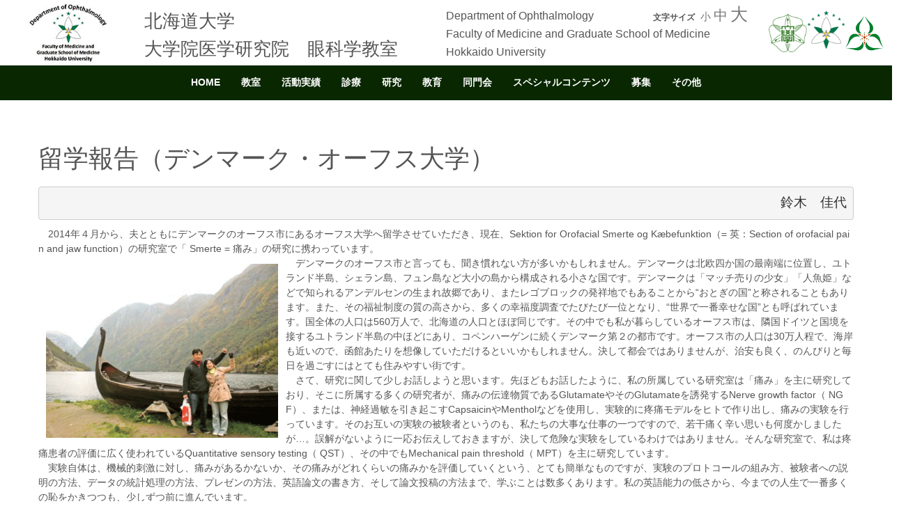

--- FILE ---
content_type: text/html; charset=UTF-8
request_url: https://eye.med.hokudai.ac.jp/kyouiku/ryuugaku/denma-ku/
body_size: 112659
content:
<!DOCTYPE html><html lang="ja"><head><script data-no-optimize="1">var litespeed_docref=sessionStorage.getItem("litespeed_docref");litespeed_docref&&(Object.defineProperty(document,"referrer",{get:function(){return litespeed_docref}}),sessionStorage.removeItem("litespeed_docref"));</script> <meta charset="UTF-8"><title>留学報告（デンマーク・オーフス大学） | 北海道大学 大学院医学研究院　眼科学教室</title><meta name="viewport" content="width=device-width, initial-scale=1.0, maximum-scale=2.0, user-scalable=1" /><meta name="format-detection" content="telephone=no" /><meta name='robots' content='max-image-preview:large' /><style>img:is([sizes="auto" i], [sizes^="auto," i]) { contain-intrinsic-size: 3000px 1500px }</style><link rel='dns-prefetch' href='//eye.med.hokudai.ac.jp' /><link rel='dns-prefetch' href='//maps.google.com' /><link rel='dns-prefetch' href='//www.googletagmanager.com' /><link rel="alternate" type="application/rss+xml" title="北海道大学 大学院医学研究院　眼科学教室 &raquo; フィード" href="https://eye.med.hokudai.ac.jp/feed/" /><link data-optimized="2" rel="stylesheet" href="https://eye.med.hokudai.ac.jp/wp-content/litespeed/css/8af13223f63950486752bce9ea7e43e8.css?ver=2e145" /><style id='classic-theme-styles-inline-css' type='text/css'>/*! This file is auto-generated */
.wp-block-button__link{color:#fff;background-color:#32373c;border-radius:9999px;box-shadow:none;text-decoration:none;padding:calc(.667em + 2px) calc(1.333em + 2px);font-size:1.125em}.wp-block-file__button{background:#32373c;color:#fff;text-decoration:none}</style><style id='pdfemb-pdf-embedder-viewer-style-inline-css' type='text/css'>.wp-block-pdfemb-pdf-embedder-viewer{max-width:none}</style><style id='global-styles-inline-css' type='text/css'>:root{--wp--preset--aspect-ratio--square: 1;--wp--preset--aspect-ratio--4-3: 4/3;--wp--preset--aspect-ratio--3-4: 3/4;--wp--preset--aspect-ratio--3-2: 3/2;--wp--preset--aspect-ratio--2-3: 2/3;--wp--preset--aspect-ratio--16-9: 16/9;--wp--preset--aspect-ratio--9-16: 9/16;--wp--preset--color--black: #000000;--wp--preset--color--cyan-bluish-gray: #abb8c3;--wp--preset--color--white: #ffffff;--wp--preset--color--pale-pink: #f78da7;--wp--preset--color--vivid-red: #cf2e2e;--wp--preset--color--luminous-vivid-orange: #ff6900;--wp--preset--color--luminous-vivid-amber: #fcb900;--wp--preset--color--light-green-cyan: #7bdcb5;--wp--preset--color--vivid-green-cyan: #00d084;--wp--preset--color--pale-cyan-blue: #8ed1fc;--wp--preset--color--vivid-cyan-blue: #0693e3;--wp--preset--color--vivid-purple: #9b51e0;--wp--preset--gradient--vivid-cyan-blue-to-vivid-purple: linear-gradient(135deg,rgba(6,147,227,1) 0%,rgb(155,81,224) 100%);--wp--preset--gradient--light-green-cyan-to-vivid-green-cyan: linear-gradient(135deg,rgb(122,220,180) 0%,rgb(0,208,130) 100%);--wp--preset--gradient--luminous-vivid-amber-to-luminous-vivid-orange: linear-gradient(135deg,rgba(252,185,0,1) 0%,rgba(255,105,0,1) 100%);--wp--preset--gradient--luminous-vivid-orange-to-vivid-red: linear-gradient(135deg,rgba(255,105,0,1) 0%,rgb(207,46,46) 100%);--wp--preset--gradient--very-light-gray-to-cyan-bluish-gray: linear-gradient(135deg,rgb(238,238,238) 0%,rgb(169,184,195) 100%);--wp--preset--gradient--cool-to-warm-spectrum: linear-gradient(135deg,rgb(74,234,220) 0%,rgb(151,120,209) 20%,rgb(207,42,186) 40%,rgb(238,44,130) 60%,rgb(251,105,98) 80%,rgb(254,248,76) 100%);--wp--preset--gradient--blush-light-purple: linear-gradient(135deg,rgb(255,206,236) 0%,rgb(152,150,240) 100%);--wp--preset--gradient--blush-bordeaux: linear-gradient(135deg,rgb(254,205,165) 0%,rgb(254,45,45) 50%,rgb(107,0,62) 100%);--wp--preset--gradient--luminous-dusk: linear-gradient(135deg,rgb(255,203,112) 0%,rgb(199,81,192) 50%,rgb(65,88,208) 100%);--wp--preset--gradient--pale-ocean: linear-gradient(135deg,rgb(255,245,203) 0%,rgb(182,227,212) 50%,rgb(51,167,181) 100%);--wp--preset--gradient--electric-grass: linear-gradient(135deg,rgb(202,248,128) 0%,rgb(113,206,126) 100%);--wp--preset--gradient--midnight: linear-gradient(135deg,rgb(2,3,129) 0%,rgb(40,116,252) 100%);--wp--preset--font-size--small: 13px;--wp--preset--font-size--medium: 20px;--wp--preset--font-size--large: 36px;--wp--preset--font-size--x-large: 42px;--wp--preset--spacing--20: 0.44rem;--wp--preset--spacing--30: 0.67rem;--wp--preset--spacing--40: 1rem;--wp--preset--spacing--50: 1.5rem;--wp--preset--spacing--60: 2.25rem;--wp--preset--spacing--70: 3.38rem;--wp--preset--spacing--80: 5.06rem;--wp--preset--shadow--natural: 6px 6px 9px rgba(0, 0, 0, 0.2);--wp--preset--shadow--deep: 12px 12px 50px rgba(0, 0, 0, 0.4);--wp--preset--shadow--sharp: 6px 6px 0px rgba(0, 0, 0, 0.2);--wp--preset--shadow--outlined: 6px 6px 0px -3px rgba(255, 255, 255, 1), 6px 6px rgba(0, 0, 0, 1);--wp--preset--shadow--crisp: 6px 6px 0px rgba(0, 0, 0, 1);}:where(.is-layout-flex){gap: 0.5em;}:where(.is-layout-grid){gap: 0.5em;}body .is-layout-flex{display: flex;}.is-layout-flex{flex-wrap: wrap;align-items: center;}.is-layout-flex > :is(*, div){margin: 0;}body .is-layout-grid{display: grid;}.is-layout-grid > :is(*, div){margin: 0;}:where(.wp-block-columns.is-layout-flex){gap: 2em;}:where(.wp-block-columns.is-layout-grid){gap: 2em;}:where(.wp-block-post-template.is-layout-flex){gap: 1.25em;}:where(.wp-block-post-template.is-layout-grid){gap: 1.25em;}.has-black-color{color: var(--wp--preset--color--black) !important;}.has-cyan-bluish-gray-color{color: var(--wp--preset--color--cyan-bluish-gray) !important;}.has-white-color{color: var(--wp--preset--color--white) !important;}.has-pale-pink-color{color: var(--wp--preset--color--pale-pink) !important;}.has-vivid-red-color{color: var(--wp--preset--color--vivid-red) !important;}.has-luminous-vivid-orange-color{color: var(--wp--preset--color--luminous-vivid-orange) !important;}.has-luminous-vivid-amber-color{color: var(--wp--preset--color--luminous-vivid-amber) !important;}.has-light-green-cyan-color{color: var(--wp--preset--color--light-green-cyan) !important;}.has-vivid-green-cyan-color{color: var(--wp--preset--color--vivid-green-cyan) !important;}.has-pale-cyan-blue-color{color: var(--wp--preset--color--pale-cyan-blue) !important;}.has-vivid-cyan-blue-color{color: var(--wp--preset--color--vivid-cyan-blue) !important;}.has-vivid-purple-color{color: var(--wp--preset--color--vivid-purple) !important;}.has-black-background-color{background-color: var(--wp--preset--color--black) !important;}.has-cyan-bluish-gray-background-color{background-color: var(--wp--preset--color--cyan-bluish-gray) !important;}.has-white-background-color{background-color: var(--wp--preset--color--white) !important;}.has-pale-pink-background-color{background-color: var(--wp--preset--color--pale-pink) !important;}.has-vivid-red-background-color{background-color: var(--wp--preset--color--vivid-red) !important;}.has-luminous-vivid-orange-background-color{background-color: var(--wp--preset--color--luminous-vivid-orange) !important;}.has-luminous-vivid-amber-background-color{background-color: var(--wp--preset--color--luminous-vivid-amber) !important;}.has-light-green-cyan-background-color{background-color: var(--wp--preset--color--light-green-cyan) !important;}.has-vivid-green-cyan-background-color{background-color: var(--wp--preset--color--vivid-green-cyan) !important;}.has-pale-cyan-blue-background-color{background-color: var(--wp--preset--color--pale-cyan-blue) !important;}.has-vivid-cyan-blue-background-color{background-color: var(--wp--preset--color--vivid-cyan-blue) !important;}.has-vivid-purple-background-color{background-color: var(--wp--preset--color--vivid-purple) !important;}.has-black-border-color{border-color: var(--wp--preset--color--black) !important;}.has-cyan-bluish-gray-border-color{border-color: var(--wp--preset--color--cyan-bluish-gray) !important;}.has-white-border-color{border-color: var(--wp--preset--color--white) !important;}.has-pale-pink-border-color{border-color: var(--wp--preset--color--pale-pink) !important;}.has-vivid-red-border-color{border-color: var(--wp--preset--color--vivid-red) !important;}.has-luminous-vivid-orange-border-color{border-color: var(--wp--preset--color--luminous-vivid-orange) !important;}.has-luminous-vivid-amber-border-color{border-color: var(--wp--preset--color--luminous-vivid-amber) !important;}.has-light-green-cyan-border-color{border-color: var(--wp--preset--color--light-green-cyan) !important;}.has-vivid-green-cyan-border-color{border-color: var(--wp--preset--color--vivid-green-cyan) !important;}.has-pale-cyan-blue-border-color{border-color: var(--wp--preset--color--pale-cyan-blue) !important;}.has-vivid-cyan-blue-border-color{border-color: var(--wp--preset--color--vivid-cyan-blue) !important;}.has-vivid-purple-border-color{border-color: var(--wp--preset--color--vivid-purple) !important;}.has-vivid-cyan-blue-to-vivid-purple-gradient-background{background: var(--wp--preset--gradient--vivid-cyan-blue-to-vivid-purple) !important;}.has-light-green-cyan-to-vivid-green-cyan-gradient-background{background: var(--wp--preset--gradient--light-green-cyan-to-vivid-green-cyan) !important;}.has-luminous-vivid-amber-to-luminous-vivid-orange-gradient-background{background: var(--wp--preset--gradient--luminous-vivid-amber-to-luminous-vivid-orange) !important;}.has-luminous-vivid-orange-to-vivid-red-gradient-background{background: var(--wp--preset--gradient--luminous-vivid-orange-to-vivid-red) !important;}.has-very-light-gray-to-cyan-bluish-gray-gradient-background{background: var(--wp--preset--gradient--very-light-gray-to-cyan-bluish-gray) !important;}.has-cool-to-warm-spectrum-gradient-background{background: var(--wp--preset--gradient--cool-to-warm-spectrum) !important;}.has-blush-light-purple-gradient-background{background: var(--wp--preset--gradient--blush-light-purple) !important;}.has-blush-bordeaux-gradient-background{background: var(--wp--preset--gradient--blush-bordeaux) !important;}.has-luminous-dusk-gradient-background{background: var(--wp--preset--gradient--luminous-dusk) !important;}.has-pale-ocean-gradient-background{background: var(--wp--preset--gradient--pale-ocean) !important;}.has-electric-grass-gradient-background{background: var(--wp--preset--gradient--electric-grass) !important;}.has-midnight-gradient-background{background: var(--wp--preset--gradient--midnight) !important;}.has-small-font-size{font-size: var(--wp--preset--font-size--small) !important;}.has-medium-font-size{font-size: var(--wp--preset--font-size--medium) !important;}.has-large-font-size{font-size: var(--wp--preset--font-size--large) !important;}.has-x-large-font-size{font-size: var(--wp--preset--font-size--x-large) !important;}
:where(.wp-block-post-template.is-layout-flex){gap: 1.25em;}:where(.wp-block-post-template.is-layout-grid){gap: 1.25em;}
:where(.wp-block-columns.is-layout-flex){gap: 2em;}:where(.wp-block-columns.is-layout-grid){gap: 2em;}
:root :where(.wp-block-pullquote){font-size: 1.5em;line-height: 1.6;}</style><style id='admin-bar-inline-css' type='text/css'>/* Hide CanvasJS credits for P404 charts specifically */
    #p404RedirectChart .canvasjs-chart-credit {
        display: none !important;
    }
    
    #p404RedirectChart canvas {
        border-radius: 6px;
    }

    .p404-redirect-adminbar-weekly-title {
        font-weight: bold;
        font-size: 14px;
        color: #fff;
        margin-bottom: 6px;
    }

    #wpadminbar #wp-admin-bar-p404_free_top_button .ab-icon:before {
        content: "\f103";
        color: #dc3545;
        top: 3px;
    }
    
    #wp-admin-bar-p404_free_top_button .ab-item {
        min-width: 80px !important;
        padding: 0px !important;
    }
    
    /* Ensure proper positioning and z-index for P404 dropdown */
    .p404-redirect-adminbar-dropdown-wrap { 
        min-width: 0; 
        padding: 0;
        position: static !important;
    }
    
    #wpadminbar #wp-admin-bar-p404_free_top_button_dropdown {
        position: static !important;
    }
    
    #wpadminbar #wp-admin-bar-p404_free_top_button_dropdown .ab-item {
        padding: 0 !important;
        margin: 0 !important;
    }
    
    .p404-redirect-dropdown-container {
        min-width: 340px;
        padding: 18px 18px 12px 18px;
        background: #23282d !important;
        color: #fff;
        border-radius: 12px;
        box-shadow: 0 8px 32px rgba(0,0,0,0.25);
        margin-top: 10px;
        position: relative !important;
        z-index: 999999 !important;
        display: block !important;
        border: 1px solid #444;
    }
    
    /* Ensure P404 dropdown appears on hover */
    #wpadminbar #wp-admin-bar-p404_free_top_button .p404-redirect-dropdown-container { 
        display: none !important;
    }
    
    #wpadminbar #wp-admin-bar-p404_free_top_button:hover .p404-redirect-dropdown-container { 
        display: block !important;
    }
    
    #wpadminbar #wp-admin-bar-p404_free_top_button:hover #wp-admin-bar-p404_free_top_button_dropdown .p404-redirect-dropdown-container {
        display: block !important;
    }
    
    .p404-redirect-card {
        background: #2c3338;
        border-radius: 8px;
        padding: 18px 18px 12px 18px;
        box-shadow: 0 2px 8px rgba(0,0,0,0.07);
        display: flex;
        flex-direction: column;
        align-items: flex-start;
        border: 1px solid #444;
    }
    
    .p404-redirect-btn {
        display: inline-block;
        background: #dc3545;
        color: #fff !important;
        font-weight: bold;
        padding: 5px 22px;
        border-radius: 8px;
        text-decoration: none;
        font-size: 17px;
        transition: background 0.2s, box-shadow 0.2s;
        margin-top: 8px;
        box-shadow: 0 2px 8px rgba(220,53,69,0.15);
        text-align: center;
        line-height: 1.6;
    }
    
    .p404-redirect-btn:hover {
        background: #c82333;
        color: #fff !important;
        box-shadow: 0 4px 16px rgba(220,53,69,0.25);
    }
    
    /* Prevent conflicts with other admin bar dropdowns */
    #wpadminbar .ab-top-menu > li:hover > .ab-item,
    #wpadminbar .ab-top-menu > li.hover > .ab-item {
        z-index: auto;
    }
    
    #wpadminbar #wp-admin-bar-p404_free_top_button:hover > .ab-item {
        z-index: 999998 !important;
    }</style><style type="text/css">.scrollup-button {
                    display: none;
                    position: fixed;
                    z-index: 1000;
                    padding: 8px;
                    cursor: pointer;
                    bottom: 20px;
                    right: 20px;
                    background-color: #494949;
                    border-radius: 0;
                    -webkit-animation: display 0.5s;
                    animation: display 0.5s;
                }

                .scrollup-button .scrollup-svg-icon {
                    display: block;
                    overflow: hidden;
                    fill: #ffffff;
                }

                .scrollup-button:hover {
                    background-color: #494949;
                }

                .scrollup-button:hover .scrollup-svg-icon {
                    fill: #ffffff;
                }</style> <script type="litespeed/javascript" data-src="https://eye.med.hokudai.ac.jp/wp-includes/js/jquery/jquery.min.js" id="jquery-core-js"></script> 
 <script type="litespeed/javascript" data-src="https://www.googletagmanager.com/gtag/js?id=G-5ZFS3VYRH9" id="google_gtagjs-js"></script> <script id="google_gtagjs-js-after" type="litespeed/javascript">window.dataLayer=window.dataLayer||[];function gtag(){dataLayer.push(arguments)}
gtag("set","linker",{"domains":["eye.med.hokudai.ac.jp"]});gtag("js",new Date());gtag("set","developer_id.dZTNiMT",!0);gtag("config","G-5ZFS3VYRH9")</script> <link rel="https://api.w.org/" href="https://eye.med.hokudai.ac.jp/wp-json/" /><link rel="alternate" title="JSON" type="application/json" href="https://eye.med.hokudai.ac.jp/wp-json/wp/v2/pages/1060" /><link rel="EditURI" type="application/rsd+xml" title="RSD" href="https://eye.med.hokudai.ac.jp/xmlrpc.php?rsd" /><meta name="generator" content="WordPress 6.8.3" /><link rel="canonical" href="https://eye.med.hokudai.ac.jp/kyouiku/ryuugaku/denma-ku/" /><link rel='shortlink' href='https://eye.med.hokudai.ac.jp/?p=1060' /><link rel="alternate" title="oEmbed (JSON)" type="application/json+oembed" href="https://eye.med.hokudai.ac.jp/wp-json/oembed/1.0/embed?url=https%3A%2F%2Feye.med.hokudai.ac.jp%2Fkyouiku%2Fryuugaku%2Fdenma-ku%2F" /><link rel="alternate" title="oEmbed (XML)" type="text/xml+oembed" href="https://eye.med.hokudai.ac.jp/wp-json/oembed/1.0/embed?url=https%3A%2F%2Feye.med.hokudai.ac.jp%2Fkyouiku%2Fryuugaku%2Fdenma-ku%2F&#038;format=xml" /><link rel="shortcut icon" href="https://eye.med.hokudai.ac.jp/wp-content/uploads/2020/09/hokudaiganka-300x300-1.jpg" /><link rel="apple-touch-icon-precomposed" href="https://eye.med.hokudai.ac.jp/wp-content/uploads/2020/09/hokudaiganka-300x300-3.jpg" /><meta name="generator" content="Site Kit by Google 1.164.0" /><style type="text/css" id="wp-custom-css">/*表の左右スクロールここから*/
table{
width:100%;
}
.scroll{
overflow: auto;
white-space:nowrap;
}
.scroll::-webkit-scrollbar{
height: 15px;
}
.scroll::-webkit-scrollbar-track{
background: #f1f1f1;
}
.scroll::-webkit-scrollbar-thumb{
background: #bbb;
}
/*表の左右スクロールここまで*/

.weluka-single-meta.sp-pad {
	visibility:hidden;
}</style><style type="text/css">#weluka-main-header { border-bottom-color:#ffffff;; }#weluka-main-header a { color:#777777; }#weluka-main-header a:hover, #weluka-main-header a:focus { color:#777777; }</style><style type="text/css">#set-font{
font-size: 100%;
  @media (min-width: 400px) {
    font-size: calc(112.5% + 4 * (100vw - 600px) / 400)
  }
  @media (min-width: 800px) {
    font-size: calc(150%)
  }
  @media (min-width: 1000px) {
    font-size: calc(200%)
  }
}

#bset-font{
font-size: 125%;
  @media (min-width: 400px) {
    font-size: calc(125% + 4 * (100vw - 600px) / 400)
  }
  @media (min-width: 800px) {
    font-size: calc(150%)
  }
  @media (min-width: 1000px) {
    font-size: calc(200%)
  }
}


.entry-content img:not(.bordernone):not(.emoji),
.entry img:not(.bordernone):not(.emoji),
.post-content img:not(.bordernone):not(.emoji) {
    border: 1px solid #ffffff !important;
    padding: 10px !important;
    background-color: rgba(255,255,255,0.4) !important;
    box-sizing: border-box !important;
}


.19font { font-size:19px; }
.18font { font-size:18px; }</style><!--[if lt IE 9]><script src="https://eye.med.hokudai.ac.jp/wp-content/plugins/weluka/assets/js/html5shiv.min.js"></script><script src="https://eye.med.hokudai.ac.jp/wp-content/plugins/weluka/assets/js/respond.min.js"></script><![endif]--><style type="text/css">.entry-content img:not(.bordernone):not(.emoji),.entry img:not(.bordernone):not(.emoji),.post-content img:not(.bordernone):not(.emoji) {    border: 1px solid #ffffff !important;    padding: 10px !important;    background-color: rgba(255,255,255,0.4) !important;    box-sizing: border-box !important;}</style><meta name="author" content="AOD group & HCLI LLC & ASABU ICT FACILITIE LLC"></head><body class="wp-singular page-template-default page page-id-1060 page-child parent-pageid-1058 wp-theme-weluka-theme-00 metaslider-plugin"><header id="weluka-main-header" class=" weluka-custom-header"><div class="weluka-builder-content"><div id="section_wl11279735475b264f9283fd7" class="weluka-section  hidden-md hidden-sm hidden-xs weluka-responsive-mp" style=" margin-top:0px; margin-bottom:0px; padding-top:0px; padding-bottom:0px; padding-left:0px; padding-right:0px;" data-mdm="0,,0,,px" data-smm="0,,0,,px" data-xsm="0,,0,,px" data-mdp="0,0,0,0,px" data-smp="0,0,0,0,px" data-xsp="0,0,0,0,px"><div class="weluka-container-fluid clearfix"><div id="row_wl15458711495b264f92840f9" class="weluka-row clearfix  "  style=""><div id="col_wl20104753495b264f92841b3" class="weluka-col weluka-col-md-2  "  style=" margin-top:2px; margin-bottom:2px; padding-top:0px; padding-bottom:0px; padding-left:0px; padding-right:0px;"><div id="weluka_text_wl77823415b264f92842a8" class="weluka-text weluka-content   weluka-responsive-mp" style=" background-color:#ffffff; margin-top:0px; margin-bottom:0px; margin-left:0px; margin-right:0px; padding-top:0px; padding-bottom:0px; padding-left:0px; padding-right:0px;" data-mdm="0,0,0,0,px" data-smm="0,0,0,0,px" data-xsm="0,0,0,0,px" data-mdp="0,0,0,0,px" data-smp="0,0,0,0,px" data-xsp="0,0,0,0,px"><p><a href="https://eye.med.hokudai.ac.jp/"><img data-lazyloaded="1" src="[data-uri]" class="aligncenter wp-image-7418" data-src="https://eye.med.hokudai.ac.jp/wp-content/uploads/2017/09/logo-1.jpg" alt="" width="120" height="112"></a></p></div></div><div id="col_wl16630872395b264f928439f" class="weluka-col weluka-col-md-4  weluka-responsive-mp "  style=" margin-top:10px; margin-bottom:0px; padding-top:0px; padding-bottom:0px; padding-left:0px; padding-right:0px;" data-mdm="0,,0,,px" data-mdp="0,0,0,0,px"><div id="weluka_text_wl18772564085b264f9284467" class="weluka-text weluka-content  " style=" margin-top:0px; margin-bottom:0px; margin-left:0px; margin-right:0px; padding-top:0px; padding-bottom:0px; padding-left:0px; padding-right:0px;"><p><span style="font-size: 1.6rem;">北海道大学<br> </span><span style="font-size: 1.6rem;">大学院医学研究院　眼科学教室</span></p></div></div><div id="col_wl14436808695b264f928452e" class="weluka-col weluka-col-md-2  weluka-responsive-mp "  style=" margin-top:0px; margin-bottom:0px; padding-top:10px; padding-bottom:0px; padding-left:0px; padding-right:0px;" data-mdm="0,,0,,px" data-mdp="0,0,0,0,px"><div id="weluka_text_wl17506133005b264f92845ef" class="weluka-text weluka-content  " style=" margin-top:0px; margin-bottom:0px; margin-left:0px; margin-right:0px; padding-top:0px; padding-bottom:0px; padding-left:0px; padding-right:0px;"><p style="white-space: nowrap; font-size: 1rem; line-height: 1.65rem;">Department of Ophthalmology<br> Faculty of Medicine and Graduate School of Medicine<br> Hokkaido University</p></div></div><div id="col_wl13268050505b264f92846b0" class="weluka-col weluka-col-md-2  "  style=" margin-top:0px; margin-bottom:0px; padding-top:0px; padding-bottom:0px; padding-left:0px; padding-right:0px;"><div id="weluka_text_wl18199547825b264f9284763" class="weluka-text weluka-content  " style=" margin-top:0px; margin-bottom:0px; margin-left:0px; margin-right:0px; padding-top:0px; padding-bottom:0px; padding-left:0px; padding-right:0px;"><p style="text-align: right;"><span style="font-size: 12px;"><b>文字サイズ</b></span>&nbsp;&nbsp;<a href="javascript:chgFontSize_change(15)" style="font-size:15px" data-slimstat="5">小</a>&nbsp;<a href="javascript:chgFontSize_change(20)" style="font-size:20px" data-slimstat="5">中</a>&nbsp;<a href="javascript:chgFontSize_change(25)" style="font-size:25px" data-slimstat="5">大</a></p></div></div><div id="col_wl15202321675b264f9284823" class="weluka-col weluka-col-md-2  "  style=" margin-top:15px; margin-bottom:0px; padding-top:0px; padding-bottom:0px; padding-left:0px; padding-right:3px;"><div id="weluka_text_wl6262594715b264f92848d9" class="weluka-text weluka-content  " style=" background-color:#ffffff; margin-top:0px; margin-bottom:0px; margin-left:0px; margin-right:0px; padding-top:0px; padding-bottom:0px; padding-left:0px; padding-right:0px;"><a class="fancybox" href="http://www.hokudai.ac.jp/" rel="gallery"><img data-lazyloaded="1" src="[data-uri]" style="margin-bottom: 10px; margin-left: 30px;" data-src="https://eye.med.hokudai.ac.jp/wp-content/uploads/2017/09/symbolmark-300x300.png" alt="" width="55" height="55"></a><a href="https://www.med.hokudai.ac.jp/"><img data-lazyloaded="1" src="[data-uri]" style="margin-bottom: 15px;" data-src="https://eye.med.hokudai.ac.jp/wp-content/uploads/2017/09/serial_01cmyk-300x300.png" alt="" width="55" height="55"></a><a href="http://www.huhp.hokudai.ac.jp/"><img data-lazyloaded="1" src="[data-uri]" class="alignnone size-medium wp-image-8735" style="margin-bottom: 10px;" data-src="https://eye.med.hokudai.ac.jp/wp-content/uploads/2017/11/logo1-e1510836313428.png" alt="" width="55" height="55"></a></div></div></div></div></div><div id="section_wl18727996145b264f9284a19" class="weluka-section  hidden-lg hidden-sm hidden-xs weluka-responsive-mp" style=" margin-top:0px; margin-bottom:0px; padding-top:0px; padding-bottom:0px; padding-left:0px; padding-right:0px;" data-mdm="0,,0,,px" data-smm="0,,0,,px" data-xsm="0,,0,,px" data-mdp="0,0,0,0,px" data-smp="0,0,0,0,px" data-xsp="0,0,0,0,px"><div class="weluka-container-fluid clearfix"><div id="row_wl326233265b264f9284aef" class="weluka-row clearfix  "  style=""><div id="col_wl2960558755b264f9284b87" class="weluka-col weluka-col-md-2  "  style=" margin-top:2px; margin-bottom:2px; padding-top:0px; padding-bottom:0px; padding-left:0px; padding-right:0px;"><div id="weluka_text_wl7930612435b264f9284c41" class="weluka-text weluka-content   weluka-responsive-mp" style=" background-color:#ffffff; margin-top:0px; margin-bottom:0px; margin-left:0px; margin-right:0px; padding-top:0px; padding-bottom:0px; padding-left:0px; padding-right:0px;" data-mdm="0,0,0,0,px" data-smm="0,0,0,0,px" data-xsm="0,0,0,0,px" data-mdp="0,0,0,0,px" data-smp="0,0,0,0,px" data-xsp="0,0,0,0,px"><p><a href="https://eye.med.hokudai.ac.jp/"><img data-lazyloaded="1" src="[data-uri]" class="aligncenter wp-image-7418" data-src="https://eye.med.hokudai.ac.jp/wp-content/uploads/2017/09/logo-1.jpg" alt="" width="120" height="112"></a></p></div></div><div id="col_wl7307632725b264f9284d1f" class="weluka-col weluka-col-md-4  "  style=" margin-top:0px; margin-bottom:0px; padding-top:0px; padding-bottom:0px; padding-left:0px; padding-right:0px;"><div id="weluka_text_wl20791858665b264f9284dd5" class="weluka-text weluka-content  " style=" margin-top:24px; margin-bottom:0px; margin-left:0px; margin-right:0px; padding-top:0px; padding-bottom:0px; padding-left:0px; padding-right:0px;"><span style="font-size: 1.3em;">北海道大学</span><br>
<span style="font-size: 1.3em;">大学院医学研究院　眼科学教室</span></div></div><div id="col_wl4872580865b264f9284eaa" class="weluka-col weluka-col-md-2  "  style=" margin-top:0px; margin-bottom:0px; padding-top:0px; padding-bottom:0px; padding-left:0px; padding-right:0px;"><div id="weluka_text_wl17164471025b264f9284f61" class="weluka-text weluka-content  " style=" margin-top:15px; margin-bottom:0px; margin-left:0px; margin-right:0px; padding-top:0px; padding-bottom:0px; padding-left:0px; padding-right:0px;"><p style="white-space: nowrap; font-size: 0.9rem; line-height: 1rem;">Department of Ophthalmology<br> Faculty of Medicine and<br> Graduate School of Medicine<br> Hokkaido University</p></div></div><div id="col_wl7361181725b264f928501e" class="weluka-col weluka-col-md-2  "  style=" margin-top:0px; margin-bottom:0px; padding-top:0px; padding-bottom:0px; padding-left:0px; padding-right:0px;"><div id="weluka_text_wl8344028295b264f92850d3" class="weluka-text weluka-content  " style=" margin-top:0px; margin-bottom:0px; margin-left:0px; margin-right:30px; padding-top:0px; padding-bottom:0px; padding-left:0px; padding-right:0px;"><p style="text-align: right;"><span style="font-size: 12px;"><b>文字サイズ</b></span>&nbsp;&nbsp;<br><a href="javascript:chgFontSize_change(15)" style="font-size:15px" data-slimstat="5">小</a>&nbsp;<a href="javascript:chgFontSize_change(20)" style="font-size:20px" data-slimstat="5">中</a>&nbsp;<a href="javascript:chgFontSize_change(25)" style="font-size:25px" data-slimstat="5">大</a></p></div></div><div id="col_wl20160330415b264f9285192" class="weluka-col weluka-col-md-2  "  style=" margin-top:15px; margin-bottom:0px; padding-top:0px; padding-bottom:0px; padding-left:0px; padding-right:3px;"><div id="weluka_text_wl5048361265b264f9285247" class="weluka-text weluka-content  " style=" background-color:#ffffff; margin-top:0px; margin-bottom:0px; margin-left:0px; margin-right:0px; padding-top:0px; padding-bottom:0px; padding-left:0px; padding-right:0px;"><a class="fancybox" href="http://www.hokudai.ac.jp/" rel="gallery"><img data-lazyloaded="1" src="[data-uri]" style="margin-bottom: 10px; margin-left: 30px;" data-src="https://eye.med.hokudai.ac.jp/wp-content/uploads/2017/09/symbolmark-300x300.png" alt="" width="55" height="55"></a><a href="https://www.med.hokudai.ac.jp/"><img data-lazyloaded="1" src="[data-uri]" style="margin-bottom: 15px;" data-src="https://eye.med.hokudai.ac.jp/wp-content/uploads/2017/09/serial_01cmyk-300x300.png" alt="" width="55" height="55"></a><a href="http://www.huhp.hokudai.ac.jp/"><img data-lazyloaded="1" src="[data-uri]" class="alignnone size-medium wp-image-8735" style="margin-bottom: 10px;" data-src="https://eye.med.hokudai.ac.jp/wp-content/uploads/2017/11/logo1-e1510836313428.png" alt="" width="55" height="55"></a></div></div></div></div></div><div id="section_wl14378240245b264f9285378" class="weluka-section  hidden-lg hidden-md hidden-xs weluka-responsive-mp" style=" margin-top:0px; margin-bottom:0px; padding-top:0px; padding-bottom:0px; padding-left:30px; padding-right:30px;" data-mdm="0,,0,,px" data-smm="0,,0,,px" data-xsm="0,,0,,px" data-mdp="0,30,0,30,px" data-smp="0,30,0,30,px" data-xsp="0,15,0,15,px"><div class="weluka-container-fluid clearfix"><div id="row_wl2673695635b264f928545b" class="weluka-row clearfix  "  style=" margin-top:0px; margin-bottom:0px; padding-top:0px; padding-bottom:0px; padding-left:0px; padding-right:0px;"><div id="col_wl4198965335b264f9285514" class="weluka-col weluka-col-md-12  "  style=" margin-top:5px; margin-bottom:0px; padding-top:0px; padding-bottom:0px; padding-left:0px; padding-right:0px;"><div id="weluka_text_wl16262504465b264f92855cb" class="weluka-text weluka-content  " style=" margin-top:0px; margin-bottom:0px; margin-left:0px; margin-right:0px; padding-top:0px; padding-bottom:0px; padding-left:0px; padding-right:0px;"><p><a href="https://eye.med.hokudai.ac.jp/"><img data-lazyloaded="1" src="[data-uri]" class="alignnone wp-image-7418" data-src="https://eye.med.hokudai.ac.jp/wp-content/uploads/2017/09/logo-1.jpg" alt="" width="80" height="60"></a><a href="https://www.med.hokudai.ac.jp/"><img data-lazyloaded="1" src="[data-uri]" class="size-medium wp-image-8735 alignright" data-src="https://eye.med.hokudai.ac.jp/wp-content/uploads/2017/11/logo1-e1510836313428.png" alt="" width="50" height="50"></a><img data-lazyloaded="1" src="[data-uri]" class="alignright wp-image-7638" data-src="https://eye.med.hokudai.ac.jp/wp-content/uploads/2017/09/serial_01cmyk-300x300.png" alt="" width="50" height="50"><img data-lazyloaded="1" src="[data-uri]" class="alignright wp-image-7637" data-src="https://eye.med.hokudai.ac.jp/wp-content/uploads/2017/09/symbolmark-300x300.png" alt="" width="50" height="50"></p></div></div></div><div id="row_wl13133882925b264f9285692" class="weluka-row clearfix  "  style=" margin-top:0px; margin-bottom:0px; padding-top:0px; padding-bottom:0px; padding-left:0px; padding-right:0px;"><div id="col_wl368125625b264f9285747" class="weluka-col weluka-col-md-6  "  style=" margin-top:0px; margin-bottom:0px; padding-top:0px; padding-bottom:0px; padding-left:0px; padding-right:0px;"><div id="weluka_text_wl1657801895b264f92857fc" class="weluka-text weluka-content  " style=" margin-top:0px; margin-bottom:0px; margin-left:0px; margin-right:0px; padding-top:0px; padding-bottom:0px; padding-left:0px; padding-right:0px;"><p style="font-size: 0.9rem; line-height: 1rem;">北海道大学<br> 大学院医学研究院　眼科学教室</p></div><div id="weluka_text_wl15019811045b264f92858b2" class="weluka-text weluka-content  " style=" margin-top:0px; margin-bottom:0px; margin-left:0px; margin-right:0px; padding-top:0px; padding-bottom:0px; padding-left:0px; padding-right:0px;"><p style="white-space: nowrap; font-size: 0.9rem; line-height: 0.9rem;">Department of Ophthalmology<br> Faculty of Medicine and Graduate School of Medicine<br> Hokkaido University</p></div></div><div id="col_wl1092837195b264f928596d" class="weluka-col weluka-col-md-6  "  style=" margin-top:0px; margin-bottom:0px; padding-top:0px; padding-bottom:0px; padding-left:0px; padding-right:0px;"><div id="weluka_text_wl3873753135b264f9285a21" class="weluka-text weluka-content  " style=" margin-top:-32px; margin-bottom:0px; margin-left:0px; margin-right:0px; padding-top:0px; padding-bottom:0px; padding-left:0px; padding-right:0px;"><p style="text-align: right;"><span style="font-size: 12px;"><b>文字サイズ</b></span>&nbsp;&nbsp;<a href="javascript:chgFontSize_change(15)" style="font-size:15px" data-slimstat="5">小</a>&nbsp;<a href="javascript:chgFontSize_change(20)" style="font-size:20px" data-slimstat="5">中</a>&nbsp;<a href="javascript:chgFontSize_change(25)" style="font-size:25px" data-slimstat="5">大</a></p></div></div></div></div></div><div id="section_wl16737734925b264f9285b4a" class="weluka-section  hidden-lg hidden-md hidden-sm weluka-responsive-mp" style=" margin-top:0px; margin-bottom:0px; padding-top:0px; padding-bottom:0px; padding-left:30px; padding-right:30px;" data-mdm="0,,0,,px" data-smm="0,,0,,px" data-xsm="0,,0,,px" data-mdp="0,30,0,30,px" data-smp="0,30,0,30,px" data-xsp="0,15,0,15,px"><div class="weluka-container-fluid clearfix"><div id="row_wl16296472745b264f9285c29" class="weluka-row clearfix  "  style=" margin-top:0px; margin-bottom:0px; padding-top:0px; padding-bottom:0px; padding-left:0px; padding-right:0px;"><div id="col_wl396717305b264f9285cde" class="weluka-col weluka-col-md-12  "  style=" margin-top:5px; margin-bottom:0px; padding-top:0px; padding-bottom:0px; padding-left:0px; padding-right:0px;"><div id="weluka_text_wl2718896465b264f9285d95" class="weluka-text weluka-content  " style=" margin-top:0px; margin-bottom:0px; margin-left:0px; margin-right:0px; padding-top:0px; padding-bottom:0px; padding-left:0px; padding-right:0px;"><p><a href="https://eye.med.hokudai.ac.jp/"><img data-lazyloaded="1" src="[data-uri]" class="alignnone wp-image-7418" data-src="https://eye.med.hokudai.ac.jp/wp-content/uploads/2017/09/logo-1.jpg" alt="" width="80" height="60"></a><a href="https://www.med.hokudai.ac.jp/"><img data-lazyloaded="1" src="[data-uri]" class="size-medium wp-image-8735 alignright" data-src="https://eye.med.hokudai.ac.jp/wp-content/uploads/2017/11/logo1-e1510836313428.png" alt="" width="50" height="50"></a><img data-lazyloaded="1" src="[data-uri]" class="alignright wp-image-7638" data-src="https://eye.med.hokudai.ac.jp/wp-content/uploads/2017/09/serial_01cmyk-300x300.png" alt="" width="50" height="50"><img data-lazyloaded="1" src="[data-uri]" class="alignright wp-image-7637" data-src="https://eye.med.hokudai.ac.jp/wp-content/uploads/2017/09/symbolmark-300x300.png" alt="" width="50" height="50"></p></div></div></div><div id="row_wl7436611885b264f9285e89" class="weluka-row clearfix  "  style=" margin-top:0px; margin-bottom:0px; padding-top:0px; padding-bottom:0px; padding-left:0px; padding-right:0px;"><div id="col_wl3239342685b264f9285f5d" class="weluka-col weluka-col-md-6  "  style=" margin-top:0px; margin-bottom:0px; padding-top:0px; padding-bottom:0px; padding-left:0px; padding-right:0px;"><div id="weluka_text_wl9740309325b264f9286013" class="weluka-text weluka-content  " style=" margin-top:0px; margin-bottom:0px; margin-left:0px; margin-right:0px; padding-top:0px; padding-bottom:0px; padding-left:0px; padding-right:0px;"><p style="font-size: 0.7rem; line-height: 0.8rem;">北海道大学<br> 大学院医学研究院　眼科学教室</p></div><div id="weluka_text_wl8549337335b264f92860c7" class="weluka-text weluka-content  " style=" margin-top:0px; margin-bottom:0px; margin-left:0px; margin-right:0px; padding-top:0px; padding-bottom:0px; padding-left:0px; padding-right:0px;"><p style="white-space: nowrap; font-size: 0.8rem; line-height: 0.7rem;">Department of Ophthalmology<br> Faculty of Medicine and Graduate School of Medicine<br> Hokkaido University</p></div></div><div id="col_wl21395889685b264f9286182" class="weluka-col weluka-col-md-6  "  style=" margin-top:0px; margin-bottom:0px; padding-top:0px; padding-bottom:0px; padding-left:0px; padding-right:0px;"><div id="weluka_text_wl17857597875b264f9286241" class="weluka-text weluka-content  " style=" margin-top:-80px; margin-bottom:0px; margin-left:0px; margin-right:0px; padding-top:0px; padding-bottom:48px; padding-left:0px; padding-right:0px;"><p style="text-align: right;"><span style="font-size: 12px;"><b>文字サイズ</b></span>&nbsp;&nbsp;<a href="javascript:chgFontSize_change(15)" style="font-size:15px" data-slimstat="5">小</a>&nbsp;<a href="javascript:chgFontSize_change(20)" style="font-size:20px" data-slimstat="5">中</a>&nbsp;<a href="javascript:chgFontSize_change(25)" style="font-size:25px" data-slimstat="5">大</a></p></div></div></div></div></div><div id="section_wl18127200955b264f9286371" class="weluka-section   weluka-responsive-mp" style=" margin-top:0px; margin-bottom:0px; padding-top:0px; padding-bottom:0px; padding-left:0px; padding-right:0px;" data-mdm="0,,0,,px" data-smm="0,,0,,px" data-mdp="0,0,0,0,px" data-smp="0,0,0,0,px"><div class="weluka-container-fluid clearfix"><div id="row_wl14787478465b264f928643e" class="weluka-row clearfix weluka-eq-colh-sm weluka-eq-colh-xs  weluka-responsive-mp "  style=" margin-top:0px; margin-bottom:0px; padding-top:0px; padding-bottom:0px; padding-left:0px; padding-right:0px;" data-mdm="0,,0,,px" data-smm="0,,0,,px" data-xsm="0,,0,,px" data-mdp="0,0,0,0,px" data-smp="0,0,0,0,px" data-xsp="0,0,0,0,px"><div id="col_wl16662437765b264f928650f" class="weluka-col weluka-col-md-12  weluka-responsive-mp weluka-col-negative-margin-clear "  style=" background-color:#092700; margin-top:0px; margin-bottom:0px; padding-top:0px; padding-bottom:0px; padding-left:0px; padding-right:0px;" data-mdm="0,,0,,px" data-smm="0,,0,,px" data-xsm="0,,0,,px" data-mdp="0,0,0,0,px" data-smp="0,0,0,0,px" data-xsp="0,0,0,0,px"><div style="display:none;"><style>#weluka_wpmenu_wl6771714565b264f9286660 .weluka-navbar-default ,#weluka_wpmenu_wl6771714565b264f9286660 .weluka-navbar-default .dropdown-menu,#weluka_wpmenu_wl6771714565b264f9286660 .weluka-nav-bar-h.weluka-navbar-default .navbar-toggle{ background-color: #092700 !important; }
#weluka_wpmenu_wl6771714565b264f9286660 .weluka-navbar-default,#weluka_wpmenu_wl6771714565b264f9286660 .weluka-navbar-default .navbar-brand,#weluka_wpmenu_wl6771714565b264f9286660 .weluka-navbar-default a,#weluka_wpmenu_wl6771714565b264f9286660 .weluka-navbar-default .dropdown-menu,#weluka_wpmenu_wl6771714565b264f9286660 .weluka-nav-bar-ham .nav.weluka-navbar-default{ color: #ffffff !important; }
#weluka_wpmenu_wl6771714565b264f9286660 .weluka-navbar-default .navbar-toggle .icon-bar,#weluka_wpmenu_wl6771714565b264f9286660 .weluka-nav-bar-ham .weluka-toggle.weluka-navbar-default .icon-bar{ background-color: #ffffff !important; }
#weluka_wpmenu_wl6771714565b264f9286660 .nav > li > a > span.linktext {  font-weight:bold !important; }</style></div><div id="weluka_wpmenu_wl6771714565b264f9286660"  class="weluka-wp-widget weluka-wpmenu weluka-content clearfix hidden-sm hidden-xs weluka-responsive-mp"  style=" margin-top:0px; margin-bottom:0px; margin-left:0px; margin-right:0px; padding-top:0px; padding-bottom:0px; padding-left:0px; padding-right:0px;" data-mdm="0,0,0,0,px" data-smm="0,0,0,0,px" data-xsm="0,0,0,0,px" data-mdp="0,0,0,0,px" data-smp="0,0,0,0,px" data-xsp="0,0,0,0,px"><div class="weluka-nav weluka-nav-bar-h navbar clearfix weluka-navbar-default" style=" font-family:'Lucida Grande','Lucida Sans Unicode','Hiragino Kaku Gothic Pro',Meiryo,'MS PGothic',Helvetica,Arial,Verdana,sans-serif;border:none !important;"><div class="weluka-container"><div class="navbar-header clearfix"><button type="button" class="navbar-toggle" data-toggle="collapse" data-target="#wl19798748755b264f92865eb"><span class="sr-only">Navigation</span><span class="icon-bar"></span> <span class="icon-bar"></span> <span class="icon-bar"></span></button></div><div id="wl19798748755b264f92865eb" class="collapse navbar-collapse"><ul id="menu-%e3%83%a1%e3%82%a4%e3%83%b3%e3%83%a1%e3%83%8b%e3%83%a5%e3%83%bc" class="nav navbar-nav navbar-center"><li id="menu-item-4413" class="menu-item menu-item-type-post_type menu-item-object-page menu-item-home menu-item-4413"><a href="https://eye.med.hokudai.ac.jp/"><span class="linktext">HOME</span></a></li><li id="menu-item-2921" class="menu-item menu-item-type-post_type menu-item-object-page menu-item-has-children menu-item-2921"><a href="https://eye.med.hokudai.ac.jp/kyousitu/"><span class="linktext">教室</span></a><ul class="sub-menu"><li id="menu-item-8197" class="menu-item menu-item-type-post_type menu-item-object-page menu-item-8197"><a href="https://eye.med.hokudai.ac.jp/kyousitu/"><span class="linktext">教室</span></a></li><li id="menu-item-8196" class="menu-item menu-item-type-post_type menu-item-object-page menu-item-8196"><a href="https://eye.med.hokudai.ac.jp/kyousitu/kyoujuaisatu/"><span class="linktext">教授挨拶</span></a></li><li id="menu-item-12029" class="menu-item menu-item-type-post_type menu-item-object-page menu-item-12029"><a href="https://eye.med.hokudai.ac.jp/kyousitu/%e5%b8%b8%e5%8b%a4%e3%82%b9%e3%82%bf%e3%83%83%e3%83%95/"><span class="linktext">常勤スタッフ</span></a></li><li id="menu-item-8471" class="menu-item menu-item-type-post_type menu-item-object-page menu-item-8471"><a href="https://eye.med.hokudai.ac.jp/kyousitu/kyakuin/"><span class="linktext">名誉教授・客員スタッフ</span></a></li><li id="menu-item-8199" class="menu-item menu-item-type-post_type menu-item-object-page menu-item-8199"><a href="https://eye.med.hokudai.ac.jp/kyousitu/meiyo_hijoukin/"><span class="linktext">非常勤講師</span></a></li><li id="menu-item-8202" class="menu-item menu-item-type-post_type menu-item-object-page menu-item-8202"><a href="https://eye.med.hokudai.ac.jp/kyousitu/kanrenhp/"><span class="linktext">関連病院</span></a></li><li id="menu-item-8205" class="menu-item menu-item-type-post_type menu-item-object-page menu-item-8205"><a href="https://eye.med.hokudai.ac.jp/kyousitu/kanrenkifukouza/"><span class="linktext">関連寄付分野</span></a></li><li id="menu-item-8207" class="menu-item menu-item-type-post_type menu-item-object-page menu-item-8207"><a href="https://eye.med.hokudai.ac.jp/kyousitu/enkaku/"><span class="linktext">教室沿革</span></a></li><li id="menu-item-8525" class="menu-item menu-item-type-post_type menu-item-object-page menu-item-8525"><a href="https://eye.med.hokudai.ac.jp/kyousitu/%e7%95%99%e5%ad%a6%e4%b8%ad/"><span class="linktext">留学中</span></a></li></ul></li><li id="menu-item-2932" class="menu-item menu-item-type-post_type menu-item-object-page menu-item-has-children menu-item-2932"><a href="https://eye.med.hokudai.ac.jp/katudoujisseki/"><span class="linktext">活動実績</span></a><ul class="sub-menu"><li id="menu-item-8223" class="menu-item menu-item-type-post_type menu-item-object-page menu-item-8223"><a href="https://eye.med.hokudai.ac.jp/katudoujisseki/"><span class="linktext">活動実績</span></a></li><li id="menu-item-8221" class="menu-item menu-item-type-post_type menu-item-object-page menu-item-8221"><a href="https://eye.med.hokudai.ac.jp/katudoujisseki/gyouseki/"><span class="linktext">業績</span></a></li><li id="menu-item-8222" class="menu-item menu-item-type-post_type menu-item-object-page menu-item-8222"><a href="https://eye.med.hokudai.ac.jp/katudoujisseki/jusyouhoukoku/"><span class="linktext">受賞報告</span></a></li></ul></li><li id="menu-item-2933" class="menu-item menu-item-type-post_type menu-item-object-page menu-item-has-children menu-item-2933"><a href="https://eye.med.hokudai.ac.jp/sinryou/"><span class="linktext">診療</span></a><ul class="sub-menu"><li id="menu-item-8227" class="menu-item menu-item-type-post_type menu-item-object-page menu-item-8227"><a href="https://eye.med.hokudai.ac.jp/sinryou/"><span class="linktext">診療</span></a></li><li id="menu-item-21639" class="menu-item menu-item-type-post_type menu-item-object-page menu-item-21639"><a href="https://eye.med.hokudai.ac.jp/sinryou/byoutouichouaisatu/"><span class="linktext">病棟医長挨拶</span></a></li><li id="menu-item-21641" class="menu-item menu-item-type-post_type menu-item-object-page menu-item-21641"><a href="https://eye.med.hokudai.ac.jp/sinryou/gairaiichouaisatu/"><span class="linktext">外来医長挨拶</span></a></li><li id="menu-item-8230" class="menu-item menu-item-type-post_type menu-item-object-page menu-item-8230"><a href="https://eye.med.hokudai.ac.jp/sinryou/gairaisinsatu/"><span class="linktext">外来診察</span></a></li><li id="menu-item-8231" class="menu-item menu-item-type-post_type menu-item-object-page menu-item-8231"><a href="https://eye.med.hokudai.ac.jp/sinryou/%e6%82%a3%e8%80%85%e7%b4%b9%e4%bb%8b%e3%83%9b%e3%83%83%e3%83%88%e3%83%a9%e3%82%a4%e3%83%b3/"><span class="linktext">患者紹介ホットライン</span></a></li><li id="menu-item-22552" class="menu-item menu-item-type-post_type menu-item-object-page menu-item-22552"><a href="https://eye.med.hokudai.ac.jp/sinryou/sonogo/"><span class="linktext">北大眼科終診後の予約について</span></a></li><li id="menu-item-13044" class="menu-item menu-item-type-post_type menu-item-object-page menu-item-13044"><a href="https://eye.med.hokudai.ac.jp/sinryou/%e8%b2%a1%e5%8b%99%e5%8c%bb%e9%95%b7%e6%8c%a8%e6%8b%b6/"><span class="linktext">財務医長挨拶</span></a></li></ul></li><li id="menu-item-2934" class="menu-item menu-item-type-post_type menu-item-object-page menu-item-has-children menu-item-2934"><a href="https://eye.med.hokudai.ac.jp/kenkyu/"><span class="linktext">研究</span></a><ul class="sub-menu"><li id="menu-item-8234" class="menu-item menu-item-type-post_type menu-item-object-page menu-item-8234"><a href="https://eye.med.hokudai.ac.jp/kenkyu/"><span class="linktext">研究</span></a></li><li id="menu-item-8235" class="menu-item menu-item-type-post_type menu-item-object-page menu-item-8235"><a href="https://eye.med.hokudai.ac.jp/kenkyu/kenkyushunin/"><span class="linktext">研究主任挨拶</span></a></li><li id="menu-item-8236" class="menu-item menu-item-type-post_type menu-item-object-page menu-item-8236"><a href="https://eye.med.hokudai.ac.jp/kenkyu/ocular-immunology/"><span class="linktext">眼免疫学　</span></a></li><li id="menu-item-8238" class="menu-item menu-item-type-post_type menu-item-object-page menu-item-8238"><a href="https://eye.med.hokudai.ac.jp/kenkyu/kenkyukekkan/"><span class="linktext">網膜細胞生物学（血管）</span></a></li><li id="menu-item-8237" class="menu-item menu-item-type-post_type menu-item-object-page menu-item-8237"><a href="https://eye.med.hokudai.ac.jp/kenkyu/kenkyushinkei/"><span class="linktext">網膜細胞生物学（神経）</span></a></li><li id="menu-item-8239" class="menu-item menu-item-type-post_type menu-item-object-page menu-item-8239"><a href="https://eye.med.hokudai.ac.jp/kenkyu/kenkkyu-shuyou/"><span class="linktext">眼腫瘍・病理学</span></a></li><li id="menu-item-8240" class="menu-item menu-item-type-post_type menu-item-object-page menu-item-8240"><a href="https://eye.med.hokudai.ac.jp/kenkyu/kenkyu-kakumaku/"><span class="linktext">角膜細胞生物学</span></a></li><li id="menu-item-23999" class="menu-item menu-item-type-post_type menu-item-object-page menu-item-23999"><a href="https://eye.med.hokudai.ac.jp/kenkyu/ganjyunkantaisya/"><span class="linktext">眼循環代謝学</span></a></li></ul></li><li id="menu-item-2935" class="menu-item menu-item-type-post_type menu-item-object-page current-page-ancestor menu-item-has-children menu-item-2935"><a href="https://eye.med.hokudai.ac.jp/kyouiku/"><span class="linktext">教育</span></a><ul class="sub-menu"><li id="menu-item-8241" class="menu-item menu-item-type-post_type menu-item-object-page current-page-ancestor menu-item-8241"><a href="https://eye.med.hokudai.ac.jp/kyouiku/"><span class="linktext">教育</span></a></li><li id="menu-item-8242" class="menu-item menu-item-type-post_type menu-item-object-page menu-item-8242"><a href="https://eye.med.hokudai.ac.jp/kyouiku/kyouikushunin/"><span class="linktext">教育主任挨拶</span></a></li><li id="menu-item-8243" class="menu-item menu-item-type-post_type menu-item-object-page menu-item-8243"><a href="https://eye.med.hokudai.ac.jp/kyouiku/kanfarennsu/"><span class="linktext">カンファレンス</span></a></li><li id="menu-item-8244" class="menu-item menu-item-type-post_type menu-item-object-page menu-item-8244"><a href="https://eye.med.hokudai.ac.jp/kyouiku/rinsyousidoupuro/"><span class="linktext">臨床指導医育成プログラム</span></a></li><li id="menu-item-8245" class="menu-item menu-item-type-post_type menu-item-object-page menu-item-8245"><a href="https://eye.med.hokudai.ac.jp/kyouiku/daigakuin/"><span class="linktext">大学院</span></a></li><li id="menu-item-17201" class="menu-item menu-item-type-post_type menu-item-object-page menu-item-17201"><a href="https://eye.med.hokudai.ac.jp/%e8%ac%9b%e6%bc%94%e4%bc%9a%e3%83%bb%e7%a0%94%e7%a9%b6%e4%bc%9a/"><span class="linktext">講演会・研究会</span></a></li><li id="menu-item-8247" class="menu-item menu-item-type-post_type menu-item-object-page current-page-ancestor menu-item-8247"><a href="https://eye.med.hokudai.ac.jp/kyouiku/ryuugaku/"><span class="linktext">留学・その他</span></a></li></ul></li><li id="menu-item-25256" class="menu-item menu-item-type-post_type menu-item-object-page menu-item-has-children menu-item-25256"><a href="https://eye.med.hokudai.ac.jp/doumonkai/"><span class="linktext">同門会</span></a><ul class="sub-menu"><li id="menu-item-25258" class="menu-item menu-item-type-post_type menu-item-object-page menu-item-25258"><a href="https://eye.med.hokudai.ac.jp/doumonkai/"><span class="linktext">同門会</span></a></li><li id="menu-item-8232" class="menu-item menu-item-type-post_type menu-item-object-page menu-item-8232"><a href="https://eye.med.hokudai.ac.jp/sinryou/%e5%90%8c%e9%96%80%e4%bc%9a%e3%82%af%e3%83%aa%e3%83%8b%e3%83%83%e3%82%af/"><span class="linktext">同門会クリニック</span></a></li><li id="menu-item-25257" class="menu-item menu-item-type-post_type menu-item-object-page menu-item-25257"><a href="https://eye.med.hokudai.ac.jp/doumonkai/sinnikaigyou/"><span class="linktext">新規開業クリニック</span></a></li><li id="menu-item-25259" class="menu-item menu-item-type-post_type menu-item-object-page menu-item-25259"><a href="https://eye.med.hokudai.ac.jp/home/ganka100/"><span class="linktext">北海道大学眼科同門会会員専用</span></a></li></ul></li><li id="menu-item-2951" class="menu-item menu-item-type-post_type menu-item-object-page menu-item-has-children menu-item-2951"><a href="https://eye.med.hokudai.ac.jp/sp_content/"><span class="linktext">スペシャルコンテンツ</span></a><ul class="sub-menu"><li id="menu-item-8248" class="menu-item menu-item-type-post_type menu-item-object-page menu-item-8248"><a href="https://eye.med.hokudai.ac.jp/sp_content/"><span class="linktext">スペシャルコンテンツ</span></a></li><li id="menu-item-8249" class="menu-item menu-item-type-custom menu-item-object-custom menu-item-8249"><a href="https://eye.med.hokudai.ac.jp/gourmet_bible/"><span class="linktext">Dr.陳のグルメバイブル</span></a></li><li id="menu-item-8302" class="menu-item menu-item-type-post_type menu-item-object-page menu-item-8302"><a href="https://eye.med.hokudai.ac.jp/sp_content/ikyokureku/"><span class="linktext">レクリエーション報告</span></a></li><li id="menu-item-8251" class="menu-item menu-item-type-post_type menu-item-object-page menu-item-8251"><a href="https://eye.med.hokudai.ac.jp/sp_content/mizuuchimannga/"><span class="linktext">Dr.水内漫画ギャラリー</span></a></li><li id="menu-item-8252" class="menu-item menu-item-type-post_type menu-item-object-page menu-item-8252"><a href="https://eye.med.hokudai.ac.jp/sp_content/%e7%9c%bc%e7%a7%91%e3%83%8b%e3%83%a5%e3%83%bc%e3%82%b9%ef%bd%97%ef%bd%85%ef%bd%82%e7%89%88/"><span class="linktext">眼科ニュースＷＥＢ版</span></a></li><li id="menu-item-17051" class="menu-item menu-item-type-post_type menu-item-object-robo_gallery_table menu-item-17051"><a href="https://eye.med.hokudai.ac.jp/gallery/%e6%b8%93%e6%b5%81%e9%87%a32/"><span class="linktext">渓流釣り</span></a></li></ul></li><li id="menu-item-3281" class="menu-item menu-item-type-post_type menu-item-object-page menu-item-has-children menu-item-3281"><a href="https://eye.med.hokudai.ac.jp/bosyu/"><span class="linktext">募集</span></a><ul class="sub-menu"><li id="menu-item-8254" class="menu-item menu-item-type-post_type menu-item-object-page menu-item-8254"><a href="https://eye.med.hokudai.ac.jp/bosyu/"><span class="linktext">募集</span></a></li><li id="menu-item-8256" class="menu-item menu-item-type-post_type menu-item-object-page menu-item-8256"><a href="https://eye.med.hokudai.ac.jp/bosyu/%e5%88%9d%e6%9c%9f%e7%a0%94%e4%bf%ae%e3%83%97%e3%83%ad%e3%82%b0%e3%83%a9%e3%83%a0%e3%81%ab%e3%81%a4%e3%81%84%e3%81%a6/"><span class="linktext">初期研修プログラムについて</span></a></li><li id="menu-item-8255" class="menu-item menu-item-type-post_type menu-item-object-page menu-item-8255"><a href="https://eye.med.hokudai.ac.jp/bosyu/%e5%be%8c%e6%9c%9f%e7%a0%94%e4%bf%ae%e3%83%97%e3%83%ad%e3%82%b0%e3%83%a9%e3%83%a0%e3%81%ab%e3%81%a4%e3%81%84%e3%81%a6/"><span class="linktext">専攻医プログラムについて</span></a></li><li id="menu-item-8264" class="menu-item menu-item-type-post_type menu-item-object-page menu-item-8264"><a href="https://eye.med.hokudai.ac.jp/bosyu/%e3%81%9d%e3%81%ae%e4%bb%96%e3%81%ae%e5%8b%9f%e9%9b%86/"><span class="linktext">その他の募集</span></a></li></ul></li><li id="menu-item-2936" class="menu-item menu-item-type-post_type menu-item-object-page menu-item-has-children menu-item-2936"><a href="https://eye.med.hokudai.ac.jp/sonata/"><span class="linktext">その他</span></a><ul class="sub-menu"><li id="menu-item-24976" class="menu-item menu-item-type-post_type menu-item-object-page menu-item-24976"><a href="https://eye.med.hokudai.ac.jp/sonata/"><span class="linktext">その他</span></a></li><li id="menu-item-24988" class="menu-item menu-item-type-post_type menu-item-object-page menu-item-24988"><a href="https://eye.med.hokudai.ac.jp/sonata/access/"><span class="linktext">連絡先</span></a></li><li id="menu-item-21411" class="menu-item menu-item-type-post_type menu-item-object-page menu-item-21411"><a href="https://eye.med.hokudai.ac.jp/sonata/ikuji/"><span class="linktext">育児介護支援プログラム</span></a></li><li id="menu-item-24987" class="menu-item menu-item-type-post_type menu-item-object-page menu-item-24987"><a href="https://eye.med.hokudai.ac.jp/sonata/greetings/"><span class="linktext">就任報告</span></a></li></ul></li></ul></div></div></div></div><div style="display:none;"><style>#weluka_wpmenu_wl17652552455b264f9286802 .weluka-navbar-default ,#weluka_wpmenu_wl17652552455b264f9286802 .weluka-navbar-default .dropdown-menu,#weluka_wpmenu_wl17652552455b264f9286802 .weluka-nav-bar-h.weluka-navbar-default .navbar-toggle{ background-color: #092700 !important; }
#weluka_wpmenu_wl17652552455b264f9286802 .weluka-navbar-default,#weluka_wpmenu_wl17652552455b264f9286802 .weluka-navbar-default .navbar-brand,#weluka_wpmenu_wl17652552455b264f9286802 .weluka-navbar-default a,#weluka_wpmenu_wl17652552455b264f9286802 .weluka-navbar-default .dropdown-menu,#weluka_wpmenu_wl17652552455b264f9286802 .weluka-nav-bar-ham .nav.weluka-navbar-default{ color: #ffffff !important; }
#weluka_wpmenu_wl17652552455b264f9286802 .weluka-navbar-default .navbar-toggle .icon-bar,#weluka_wpmenu_wl17652552455b264f9286802 .weluka-nav-bar-ham .weluka-toggle.weluka-navbar-default .icon-bar{ background-color: #ffffff !important; }</style></div><div id="weluka_wpmenu_wl17652552455b264f9286802"  class="weluka-wp-widget weluka-wpmenu weluka-content clearfix hidden-lg hidden-md weluka-responsive-mp"  style=" margin-top:0px; margin-bottom:0px; margin-left:0px; margin-right:0px; padding-top:0px; padding-bottom:0px; padding-left:0px; padding-right:0px;" data-mdm="0,0,0,0,px" data-smm="0,0,0,0,px" data-xsm="0,0,0,0,px" data-mdp="0,0,0,0,px" data-smp="0,0,0,0,px" data-xsp="0,0,0,0,px"><div class="weluka-nav weluka-nav-bar-ham clearfix " style=""><button id="wl2316641105b264f92867b8" type="button" class="navbar-toggle weluka-toggle weluka-navbar-default" data-target="#wl6486509305b264f928675c" style=""><span class="sr-only">Navigation</span><span class="icon-bar"></span> <span class="icon-bar"></span> <span class="icon-bar"></span></button><div id="wl6486509305b264f928675c" class="weluka-collapse"><ul id="menu-%e3%83%a1%e3%82%a4%e3%83%b3%e3%83%a1%e3%83%8b%e3%83%a5%e3%83%bc-1" class="nav navbar-nav weluka-navbar-default"><li class="menu-item menu-item-type-post_type menu-item-object-page menu-item-home menu-item-4413"><a href="https://eye.med.hokudai.ac.jp/"><span class="linktext">HOME</span></a></li><li class="menu-item menu-item-type-post_type menu-item-object-page menu-item-has-children menu-item-2921"><a href="https://eye.med.hokudai.ac.jp/kyousitu/"><span class="linktext">教室</span></a><ul class="sub-menu"><li class="menu-item menu-item-type-post_type menu-item-object-page menu-item-8197"><a href="https://eye.med.hokudai.ac.jp/kyousitu/"><span class="linktext">教室</span></a></li><li class="menu-item menu-item-type-post_type menu-item-object-page menu-item-8196"><a href="https://eye.med.hokudai.ac.jp/kyousitu/kyoujuaisatu/"><span class="linktext">教授挨拶</span></a></li><li class="menu-item menu-item-type-post_type menu-item-object-page menu-item-12029"><a href="https://eye.med.hokudai.ac.jp/kyousitu/%e5%b8%b8%e5%8b%a4%e3%82%b9%e3%82%bf%e3%83%83%e3%83%95/"><span class="linktext">常勤スタッフ</span></a></li><li class="menu-item menu-item-type-post_type menu-item-object-page menu-item-8471"><a href="https://eye.med.hokudai.ac.jp/kyousitu/kyakuin/"><span class="linktext">名誉教授・客員スタッフ</span></a></li><li class="menu-item menu-item-type-post_type menu-item-object-page menu-item-8199"><a href="https://eye.med.hokudai.ac.jp/kyousitu/meiyo_hijoukin/"><span class="linktext">非常勤講師</span></a></li><li class="menu-item menu-item-type-post_type menu-item-object-page menu-item-8202"><a href="https://eye.med.hokudai.ac.jp/kyousitu/kanrenhp/"><span class="linktext">関連病院</span></a></li><li class="menu-item menu-item-type-post_type menu-item-object-page menu-item-8205"><a href="https://eye.med.hokudai.ac.jp/kyousitu/kanrenkifukouza/"><span class="linktext">関連寄付分野</span></a></li><li class="menu-item menu-item-type-post_type menu-item-object-page menu-item-8207"><a href="https://eye.med.hokudai.ac.jp/kyousitu/enkaku/"><span class="linktext">教室沿革</span></a></li><li class="menu-item menu-item-type-post_type menu-item-object-page menu-item-8525"><a href="https://eye.med.hokudai.ac.jp/kyousitu/%e7%95%99%e5%ad%a6%e4%b8%ad/"><span class="linktext">留学中</span></a></li></ul></li><li class="menu-item menu-item-type-post_type menu-item-object-page menu-item-has-children menu-item-2932"><a href="https://eye.med.hokudai.ac.jp/katudoujisseki/"><span class="linktext">活動実績</span></a><ul class="sub-menu"><li class="menu-item menu-item-type-post_type menu-item-object-page menu-item-8223"><a href="https://eye.med.hokudai.ac.jp/katudoujisseki/"><span class="linktext">活動実績</span></a></li><li class="menu-item menu-item-type-post_type menu-item-object-page menu-item-8221"><a href="https://eye.med.hokudai.ac.jp/katudoujisseki/gyouseki/"><span class="linktext">業績</span></a></li><li class="menu-item menu-item-type-post_type menu-item-object-page menu-item-8222"><a href="https://eye.med.hokudai.ac.jp/katudoujisseki/jusyouhoukoku/"><span class="linktext">受賞報告</span></a></li></ul></li><li class="menu-item menu-item-type-post_type menu-item-object-page menu-item-has-children menu-item-2933"><a href="https://eye.med.hokudai.ac.jp/sinryou/"><span class="linktext">診療</span></a><ul class="sub-menu"><li class="menu-item menu-item-type-post_type menu-item-object-page menu-item-8227"><a href="https://eye.med.hokudai.ac.jp/sinryou/"><span class="linktext">診療</span></a></li><li class="menu-item menu-item-type-post_type menu-item-object-page menu-item-21639"><a href="https://eye.med.hokudai.ac.jp/sinryou/byoutouichouaisatu/"><span class="linktext">病棟医長挨拶</span></a></li><li class="menu-item menu-item-type-post_type menu-item-object-page menu-item-21641"><a href="https://eye.med.hokudai.ac.jp/sinryou/gairaiichouaisatu/"><span class="linktext">外来医長挨拶</span></a></li><li class="menu-item menu-item-type-post_type menu-item-object-page menu-item-8230"><a href="https://eye.med.hokudai.ac.jp/sinryou/gairaisinsatu/"><span class="linktext">外来診察</span></a></li><li class="menu-item menu-item-type-post_type menu-item-object-page menu-item-8231"><a href="https://eye.med.hokudai.ac.jp/sinryou/%e6%82%a3%e8%80%85%e7%b4%b9%e4%bb%8b%e3%83%9b%e3%83%83%e3%83%88%e3%83%a9%e3%82%a4%e3%83%b3/"><span class="linktext">患者紹介ホットライン</span></a></li><li class="menu-item menu-item-type-post_type menu-item-object-page menu-item-22552"><a href="https://eye.med.hokudai.ac.jp/sinryou/sonogo/"><span class="linktext">北大眼科終診後の予約について</span></a></li><li class="menu-item menu-item-type-post_type menu-item-object-page menu-item-13044"><a href="https://eye.med.hokudai.ac.jp/sinryou/%e8%b2%a1%e5%8b%99%e5%8c%bb%e9%95%b7%e6%8c%a8%e6%8b%b6/"><span class="linktext">財務医長挨拶</span></a></li></ul></li><li class="menu-item menu-item-type-post_type menu-item-object-page menu-item-has-children menu-item-2934"><a href="https://eye.med.hokudai.ac.jp/kenkyu/"><span class="linktext">研究</span></a><ul class="sub-menu"><li class="menu-item menu-item-type-post_type menu-item-object-page menu-item-8234"><a href="https://eye.med.hokudai.ac.jp/kenkyu/"><span class="linktext">研究</span></a></li><li class="menu-item menu-item-type-post_type menu-item-object-page menu-item-8235"><a href="https://eye.med.hokudai.ac.jp/kenkyu/kenkyushunin/"><span class="linktext">研究主任挨拶</span></a></li><li class="menu-item menu-item-type-post_type menu-item-object-page menu-item-8236"><a href="https://eye.med.hokudai.ac.jp/kenkyu/ocular-immunology/"><span class="linktext">眼免疫学　</span></a></li><li class="menu-item menu-item-type-post_type menu-item-object-page menu-item-8238"><a href="https://eye.med.hokudai.ac.jp/kenkyu/kenkyukekkan/"><span class="linktext">網膜細胞生物学（血管）</span></a></li><li class="menu-item menu-item-type-post_type menu-item-object-page menu-item-8237"><a href="https://eye.med.hokudai.ac.jp/kenkyu/kenkyushinkei/"><span class="linktext">網膜細胞生物学（神経）</span></a></li><li class="menu-item menu-item-type-post_type menu-item-object-page menu-item-8239"><a href="https://eye.med.hokudai.ac.jp/kenkyu/kenkkyu-shuyou/"><span class="linktext">眼腫瘍・病理学</span></a></li><li class="menu-item menu-item-type-post_type menu-item-object-page menu-item-8240"><a href="https://eye.med.hokudai.ac.jp/kenkyu/kenkyu-kakumaku/"><span class="linktext">角膜細胞生物学</span></a></li><li class="menu-item menu-item-type-post_type menu-item-object-page menu-item-23999"><a href="https://eye.med.hokudai.ac.jp/kenkyu/ganjyunkantaisya/"><span class="linktext">眼循環代謝学</span></a></li></ul></li><li class="menu-item menu-item-type-post_type menu-item-object-page current-page-ancestor menu-item-has-children menu-item-2935"><a href="https://eye.med.hokudai.ac.jp/kyouiku/"><span class="linktext">教育</span></a><ul class="sub-menu"><li class="menu-item menu-item-type-post_type menu-item-object-page current-page-ancestor menu-item-8241"><a href="https://eye.med.hokudai.ac.jp/kyouiku/"><span class="linktext">教育</span></a></li><li class="menu-item menu-item-type-post_type menu-item-object-page menu-item-8242"><a href="https://eye.med.hokudai.ac.jp/kyouiku/kyouikushunin/"><span class="linktext">教育主任挨拶</span></a></li><li class="menu-item menu-item-type-post_type menu-item-object-page menu-item-8243"><a href="https://eye.med.hokudai.ac.jp/kyouiku/kanfarennsu/"><span class="linktext">カンファレンス</span></a></li><li class="menu-item menu-item-type-post_type menu-item-object-page menu-item-8244"><a href="https://eye.med.hokudai.ac.jp/kyouiku/rinsyousidoupuro/"><span class="linktext">臨床指導医育成プログラム</span></a></li><li class="menu-item menu-item-type-post_type menu-item-object-page menu-item-8245"><a href="https://eye.med.hokudai.ac.jp/kyouiku/daigakuin/"><span class="linktext">大学院</span></a></li><li class="menu-item menu-item-type-post_type menu-item-object-page menu-item-17201"><a href="https://eye.med.hokudai.ac.jp/%e8%ac%9b%e6%bc%94%e4%bc%9a%e3%83%bb%e7%a0%94%e7%a9%b6%e4%bc%9a/"><span class="linktext">講演会・研究会</span></a></li><li class="menu-item menu-item-type-post_type menu-item-object-page current-page-ancestor menu-item-8247"><a href="https://eye.med.hokudai.ac.jp/kyouiku/ryuugaku/"><span class="linktext">留学・その他</span></a></li></ul></li><li class="menu-item menu-item-type-post_type menu-item-object-page menu-item-has-children menu-item-25256"><a href="https://eye.med.hokudai.ac.jp/doumonkai/"><span class="linktext">同門会</span></a><ul class="sub-menu"><li class="menu-item menu-item-type-post_type menu-item-object-page menu-item-25258"><a href="https://eye.med.hokudai.ac.jp/doumonkai/"><span class="linktext">同門会</span></a></li><li class="menu-item menu-item-type-post_type menu-item-object-page menu-item-8232"><a href="https://eye.med.hokudai.ac.jp/sinryou/%e5%90%8c%e9%96%80%e4%bc%9a%e3%82%af%e3%83%aa%e3%83%8b%e3%83%83%e3%82%af/"><span class="linktext">同門会クリニック</span></a></li><li class="menu-item menu-item-type-post_type menu-item-object-page menu-item-25257"><a href="https://eye.med.hokudai.ac.jp/doumonkai/sinnikaigyou/"><span class="linktext">新規開業クリニック</span></a></li><li class="menu-item menu-item-type-post_type menu-item-object-page menu-item-25259"><a href="https://eye.med.hokudai.ac.jp/home/ganka100/"><span class="linktext">北海道大学眼科同門会会員専用</span></a></li></ul></li><li class="menu-item menu-item-type-post_type menu-item-object-page menu-item-has-children menu-item-2951"><a href="https://eye.med.hokudai.ac.jp/sp_content/"><span class="linktext">スペシャルコンテンツ</span></a><ul class="sub-menu"><li class="menu-item menu-item-type-post_type menu-item-object-page menu-item-8248"><a href="https://eye.med.hokudai.ac.jp/sp_content/"><span class="linktext">スペシャルコンテンツ</span></a></li><li class="menu-item menu-item-type-custom menu-item-object-custom menu-item-8249"><a href="https://eye.med.hokudai.ac.jp/gourmet_bible/"><span class="linktext">Dr.陳のグルメバイブル</span></a></li><li class="menu-item menu-item-type-post_type menu-item-object-page menu-item-8302"><a href="https://eye.med.hokudai.ac.jp/sp_content/ikyokureku/"><span class="linktext">レクリエーション報告</span></a></li><li class="menu-item menu-item-type-post_type menu-item-object-page menu-item-8251"><a href="https://eye.med.hokudai.ac.jp/sp_content/mizuuchimannga/"><span class="linktext">Dr.水内漫画ギャラリー</span></a></li><li class="menu-item menu-item-type-post_type menu-item-object-page menu-item-8252"><a href="https://eye.med.hokudai.ac.jp/sp_content/%e7%9c%bc%e7%a7%91%e3%83%8b%e3%83%a5%e3%83%bc%e3%82%b9%ef%bd%97%ef%bd%85%ef%bd%82%e7%89%88/"><span class="linktext">眼科ニュースＷＥＢ版</span></a></li><li class="menu-item menu-item-type-post_type menu-item-object-robo_gallery_table menu-item-17051"><a href="https://eye.med.hokudai.ac.jp/gallery/%e6%b8%93%e6%b5%81%e9%87%a32/"><span class="linktext">渓流釣り</span></a></li></ul></li><li class="menu-item menu-item-type-post_type menu-item-object-page menu-item-has-children menu-item-3281"><a href="https://eye.med.hokudai.ac.jp/bosyu/"><span class="linktext">募集</span></a><ul class="sub-menu"><li class="menu-item menu-item-type-post_type menu-item-object-page menu-item-8254"><a href="https://eye.med.hokudai.ac.jp/bosyu/"><span class="linktext">募集</span></a></li><li class="menu-item menu-item-type-post_type menu-item-object-page menu-item-8256"><a href="https://eye.med.hokudai.ac.jp/bosyu/%e5%88%9d%e6%9c%9f%e7%a0%94%e4%bf%ae%e3%83%97%e3%83%ad%e3%82%b0%e3%83%a9%e3%83%a0%e3%81%ab%e3%81%a4%e3%81%84%e3%81%a6/"><span class="linktext">初期研修プログラムについて</span></a></li><li class="menu-item menu-item-type-post_type menu-item-object-page menu-item-8255"><a href="https://eye.med.hokudai.ac.jp/bosyu/%e5%be%8c%e6%9c%9f%e7%a0%94%e4%bf%ae%e3%83%97%e3%83%ad%e3%82%b0%e3%83%a9%e3%83%a0%e3%81%ab%e3%81%a4%e3%81%84%e3%81%a6/"><span class="linktext">専攻医プログラムについて</span></a></li><li class="menu-item menu-item-type-post_type menu-item-object-page menu-item-8264"><a href="https://eye.med.hokudai.ac.jp/bosyu/%e3%81%9d%e3%81%ae%e4%bb%96%e3%81%ae%e5%8b%9f%e9%9b%86/"><span class="linktext">その他の募集</span></a></li></ul></li><li class="menu-item menu-item-type-post_type menu-item-object-page menu-item-has-children menu-item-2936"><a href="https://eye.med.hokudai.ac.jp/sonata/"><span class="linktext">その他</span></a><ul class="sub-menu"><li class="menu-item menu-item-type-post_type menu-item-object-page menu-item-24976"><a href="https://eye.med.hokudai.ac.jp/sonata/"><span class="linktext">その他</span></a></li><li class="menu-item menu-item-type-post_type menu-item-object-page menu-item-24988"><a href="https://eye.med.hokudai.ac.jp/sonata/access/"><span class="linktext">連絡先</span></a></li><li class="menu-item menu-item-type-post_type menu-item-object-page menu-item-21411"><a href="https://eye.med.hokudai.ac.jp/sonata/ikuji/"><span class="linktext">育児介護支援プログラム</span></a></li><li class="menu-item menu-item-type-post_type menu-item-object-page menu-item-24987"><a href="https://eye.med.hokudai.ac.jp/sonata/greetings/"><span class="linktext">就任報告</span></a></li></ul></li></ul></div></div></div></div></div></div></div></div></header><div id="main"><div id="weluka-notparallax" class="weluka-container"><div class="weluka-row clearfix"><div id="main-content" class="weluka-col weluka-col-md-12"><article class="entry post-1060 page type-page status-publish hentry"><div class="weluka-builder-content"><div id="section_wl79018837459bfdfb71d050" class="weluka-section  " style=""><div class="weluka-container clearfix"><div id="row_wl3477867759bfdfb71d0b5" class="weluka-row clearfix  "  style=""><div id="col_wl18888681159bfdfb71d105" class="weluka-col weluka-col-md-12  "  style=""><div id="weluka_text_wl138901525359bfdfb71d168" class="weluka-text weluka-content  " style=""><h1>留学報告（デンマーク・オーフス大学）</h1></div></div></div><div id="row_wl205594467759bfdfb71d1b6" class="weluka-row clearfix  "  style=""><div id="col_wl63014366259bfdfb71d1ec" class="weluka-col weluka-col-md-12  "  style=""><div id="weluka_text_wl50895313059bfdfb71d23a" class="weluka-text weluka-content  " style=""><pre style="text-align: right;"><span style="font-size: 19px;">鈴木　佳代</span></pre><p>　2014年４月から、夫とともにデンマークのオーフス市にあるオーフス大学へ留学させていただき、現在、Sektion for Orofacial Smerte og Kæbefunktion（= 英：Section of orofacial pain and jaw function）の研究室で「 Smerte = 痛み」の研究に携わっています。</p><p>　デンマークのオーフス市<a href="https://eye.med.hokudai.ac.jp/wp-content/uploads/2017/03/r_kayosuzuki1.gif" rel="lightbox[1060]"><img data-lazyloaded="1" src="[data-uri]" fetchpriority="high" decoding="async" class="alignleft size-full wp-image-1061" data-src="https://eye.med.hokudai.ac.jp/wp-content/uploads/2017/03/r_kayosuzuki1.gif" alt="" width="355" height="266"></a>と言っても、聞き慣れない方が多いかもしれません。デンマークは北欧四か国の最南端に位置し、ユトランド半島、シェラン島、フュン島など大小の島から構成される小さな国です。デンマークは「マッチ売りの少女」「人魚姫」などで知られるアンデルセンの生まれ故郷であり、またレゴブロックの発祥地でもあることから“おとぎの国”と称されることもあります。また、その福祉制度の質の高さから、多くの幸福度調査でたびたび一位となり、“世界で一番幸せな国”とも呼ばれています。国全体の人口は560万人で、北海道の人口とほぼ同じです。その中でも私が暮らしているオーフス市は、隣国ドイツと国境を接するユトランド半島の中ほどにあり、コペンハーゲンに続くデンマーク第２の都市です。オーフス市の人口は30万人程で、海岸も近いので、函館あたりを想像していただけるといいかもしれません。決して都会ではありませんが、治安も良く、のんびりと毎日を過ごすにはとても住みやすい街です。</p><p>　さて、研究に関して少しお話しようと思います。先ほどもお話したように、私の所属している研究室は「痛み」を主に研究しており、そこに所属する多くの研究者が、痛みの伝達物質であるGlutamateやそのGlutamateを誘発するNerve growth factor（ NGF）、または、神経過敏を引き起こすCapsaicinやMentholなどを使用し、実験的に疼痛モデルをヒトで作り出し、痛みの実験を行っています。そのお互いの実験の被験者というのも、私たちの大事な仕事の一つですので、若干痛く辛い思いも何度かしましたが…。誤解がないように一応お伝えしておきますが、決して危険な実験をしているわけではありません。そんな研究室で、私は疼痛患者の評価に広く使われているQuantitative sensory testing（ QST）、その中でもMechanical pain threshold（ MPT）を主に研究しています。</p><p>　実験自体は、機械的刺激に対し、痛みがあるかないか、その痛みがどれくらいの痛みかを評価していくという、とても簡単なものですが、実験のプロトコールの組み方、被験者への説明の方法、データの統計処理の方法、プレゼンの方法、英語論文の書き方、そして論文投稿の方法まで、学ぶことは数多くあります。私の英語能力の低さから、今までの人生で一番多くの恥をかきつつも、少しずつ前に進んでいます。</p><p>　デンマークに来て一年半が過ぎ、とうとう折り返し地点に来てしまいました。帰国した際に少しでも成長したな、と先生方に思っていただけるよう、残りの一年半、夫と競い合いつつ、協力しつつ頑張って行こうと思っています。</p><p>　最後に、この場を借りまして、夫とともに留学したいという我儘を許して下さった石田教授をはじめ医局の先生方に感謝いたします。本当にありがとうございました。帰国後は少しでもみなさまのお役に立てるよう、また一から頑張るつもりですので、どうぞよろしくお願い致します。</p></div></div></div></div></div></div></article></div></div></div></div><footer id="weluka-main-footer" class=" weluka-custom-footer"><div class="weluka-builder-content"><div id="section_wl100039136859e6045cf0a4b" class="weluka-section  hidden-xs" style=""><div class="weluka-container clearfix"><div id="row_wl40032667559e6045cf0ad2" class="weluka-row clearfix hidden-xs "  style=""><div id="col_wl188780436959e6045cf0b3a" class="weluka-col weluka-col-md-12  weluka-col-sm-12 weluka-col-xs-12 "  style=""><div id="weluka_appaccordion_wl65439904659e6045cf0ba8" class="weluka-accordion weluka-content @media (min-width: 992px) bootstrap-weluk…ver=1.2.3.2:17 .weluka-col-md-10 {     max-width: 1170px; } hidden-lg hidden-md hidden-sm hidden-xs" ><div class="panel-group" id="weluka-accordion-wl3af6a6a13405e3b3a7486b33b63399d7"><div class="weluka-panel panel  panel-default"><div class="panel-heading weluka-panel-heading"><h4 class="weluka-panel-title panel-title clearfix"><i class="fa fa-chevron-down"></i><a class="weluka-noscroll" data-toggle="collapse" data-parent="#weluka-accordion-wl3af6a6a13405e3b3a7486b33b63399d7" href="#weluka-collapse-wl3af6a6a13405e3b3a7486b33b63399d7-1">メニュー</a></h4></div><div id="weluka-collapse-wl3af6a6a13405e3b3a7486b33b63399d7-1" class="weluka-panel-collapse panel-collapse collapse"><div class="panel-body"><p><a href="https://eye.med.hokudai.ac.jp/">ＨＯＭＥ</a></p><p><a href="https://eye.med.hokudai.ac.jp/kyousitu/">教室</a><br /> ・<a href="https://eye.med.hokudai.ac.jp/kyousitu/kyoujuaisatu/">教授挨拶</a><br /> ・<a href="https://eye.med.hokudai.ac.jp/jstaff/">常勤スタッフ</a><br /> ・<a href="https://eye.med.hokudai.ac.jp/kyousitu/meiyo_hijoukin/">名誉教授　非常勤講師</a><br /> ・<a href="https://eye.med.hokudai.ac.jp/kyousitu/syuttyoui/">出張医</a><br /> ・<a href="https://eye.med.hokudai.ac.jp/kyousitu/kyakuin/">客員スタッフ</a><br /> ・<a href="https://eye.med.hokudai.ac.jp/kyousitu/jousetu/">常設委員会</a><br /> ・<a href="https://eye.med.hokudai.ac.jp/kyousitu/enkaku/">教室沿革</a><br /> ・<a href="https://eye.med.hokudai.ac.jp/kyousitu/ganjunnkann/">関連寄付講座</a></p><p><a href="https://eye.med.hokudai.ac.jp/katudoujisseki/">活動実績</a><br /> ・<a href="https://eye.med.hokudai.ac.jp/katudoujisseki/gyouseki/">業績</a><br /> ・<a href="https://eye.med.hokudai.ac.jp/katudoujisseki/jusyouhoukoku/">受賞報告</a><br /> ・<a href="https://eye.med.hokudai.ac.jp/katudoujisseki/mediakeisai/">メディア掲載</a></p><p><a href="https://eye.med.hokudai.ac.jp/sinryou/">診療</a><br /> ・<a href="https://eye.med.hokudai.ac.jp/sinryou/byoutouichouaisatu/">病棟医長挨拶</a><br /> ・<a href="https://eye.med.hokudai.ac.jp/sinryou/gairaiichouaisatu/">外来医長挨拶</a><br /> ・<a href="https://eye.med.hokudai.ac.jp/sinryou/kanrenhp/">関連病院</a><br /> ・<a href="https://eye.med.hokudai.ac.jp/sinryou/%E6%82%A3%E8%80%85%E7%B4%B9%E4%BB%8B%E3%83%9B%E3%83%83%E3%83%88%E3%83%A9%E3%82%A4%E3%83%B3/">患者紹介ホットライン</a><br /> ・<a href="https://eye.med.hokudai.ac.jp/sinryou/gairaisinsatu/">外来診察について</a><br /> ・<a href="https://eye.med.hokudai.ac.jp/sinryou/%E5%90%8C%E9%96%80%E4%BC%9A%E3%82%AF%E3%83%AA%E3%83%8B%E3%83%83%E3%82%AF/">同門会クリニック</a><br /> ・<a href="https://eye.med.hokudai.ac.jp/%E5%90%8C%E9%96%80%E4%BC%9A%E3%80%80%E4%BC%9A%E5%93%A1%E3%83%9A%E3%83%BC%E3%82%B8/">同門会会員ページ</a></p><p><a href="https://eye.med.hokudai.ac.jp/kenkyu-2/">研究</a><br /> ・<a href="https://eye.med.hokudai.ac.jp/kenkyu-2/kenkyushunin/">研究主任挨拶</a><br /> ・<a href="https://eye.med.hokudai.ac.jp/kenkyu-2/ocular-immunology/">眼免疫学</a><br /> ・<a href="https://eye.med.hokudai.ac.jp/kenkyu-2/kenkyukekkan/">網膜細胞生物学（血管）</a><br /> ・<a href="https://eye.med.hokudai.ac.jp/kenkyu-2/kenkyushinkei/">網膜細胞生物学（神経）</a><br /> ・<a href="https://eye.med.hokudai.ac.jp/kenkyu-2/kenkkyu-shuyou/">眼腫瘍・病理学</a><br /> ・<a href="https://eye.med.hokudai.ac.jp/kenkyu-2/kenkyu-kakumaku/">角膜細胞生物学</a></p><p><a href="https://eye.med.hokudai.ac.jp/kyouiku/">教育</a><br /> ・<a href="https://eye.med.hokudai.ac.jp/kyouiku/kyouikushunin/">教育主任挨拶</a><br /> ・<a href="https://eye.med.hokudai.ac.jp/kyouiku/kanfarennsu/">カンファレンス</a><br /> ・<a href="https://eye.med.hokudai.ac.jp/kyouiku/rinsyousidoupuro/">臨床指導医　育成プログラム</a><br /> ・<a href="https://eye.med.hokudai.ac.jp/kyouiku/daigakuin/">大学院</a><br /> ・<a href="https://eye.med.hokudai.ac.jp/%E8%AC%9B%E6%BC%94%E4%BC%9A%E3%83%BB%E7%A0%94%E7%A9%B6%E4%BC%9A/">講演会・研究会</a><br /> ・<a href="https://eye.med.hokudai.ac.jp/kyouiku/ryuugaku/">留学報告</a></p><p><a href="https://eye.med.hokudai.ac.jp/bosyu/">募集</a><br /> ・<a href="https://eye.med.hokudai.ac.jp/%E5%88%9D%E6%9C%9F%E7%A0%94%E4%BF%AE%E3%83%97%E3%83%AD%E3%82%B0%E3%83%A9%E3%83%A0%E3%81%AB%E3%81%A4%E3%81%84%E3%81%A6/">初期研修プログラムについて</a><br /> ・<a href="https://eye.med.hokudai.ac.jp/%E5%BE%8C%E6%9C%9F%E7%A0%94%E4%BF%AE%E3%83%97%E3%83%AD%E3%82%B0%E3%83%A9%E3%83%A0%E3%81%AB%E3%81%A4%E3%81%84%E3%81%A6/">後期研修プログラムについて</a><br /> ・<a href="https://eye.med.hokudai.ac.jp/%E8%A6%96%E8%83%BD%E8%A8%93%E7%B7%B4%E5%A3%AB%E5%8B%9F%E9%9B%86/">視能訓練士募集</a><br /> ・<a href="https://eye.med.hokudai.ac.jp/bosyu/kennsyuui/%E3%81%9D%E3%81%AE%E4%BB%96/">その他</a></p><p><a href="https://eye.med.hokudai.ac.jp/sp_content/">スペシャルコンテンツ</a><br /> ・<a href="https://eye.med.hokudai.ac.jp/gurume/">グルメバイブル</a><br /> ・<a href="https://eye.med.hokudai.ac.jp/sonata/ikyokureku/">レクリエーション報告</a><br /> ・<a href="https://eye.med.hokudai.ac.jp/sonata/mizuutimannga/">Ｄｒ．水内漫画</a><br /> ・<a href="https://eye.med.hokudai.ac.jp/%E7%9C%BC%E7%A7%91%E3%83%8B%E3%83%A5%E3%83%BC%E3%82%B9%EF%BD%97%EF%BD%85%EF%BD%82%E7%89%88/">北大眼科ニュースＷＥＢ版</a><br /> ・<a href="https://eye.med.hokudai.ac.jp/kyousitu/joukin/shinki_chin/%EF%BD%8B%EF%BD%85%EF%BD%89%EF%BD%92%EF%BD%99%EF%BD%95/">陳の渓流ギャラリー</a></p><p><a href="https://eye.med.hokudai.ac.jp/sonata/">その他</a></p></div></div></div></div></div><div id="weluka_text_wl132451958359e6045cf0c21" class="weluka-text weluka-content  " style=""><p style="text-align: center;">© Department of Ophthalmology Faculty of Medicine and Graduate School of Medicine Hokkaido University</p></div></div></div></div></div><div id="section_wl176654691959e6045cf0c9a" class="weluka-section  hidden-lg hidden-md hidden-sm" style=""><div class="weluka-container clearfix"><div id="row_wl5961219159e6045cf0cf1" class="weluka-row clearfix  "  style=""><div id="col_wl2536766759e6045cf0d38" class="weluka-col weluka-col-md-12  "  style=""><div id="weluka_appaccordion_wl74504867959e6045cf0d85" class="weluka-accordion weluka-content @media (min-width: 992px) bootstrap-weluk…ver=1.2.3.2:17 .weluka-col-md-10 {     max-width: 1170px; } hidden-lg hidden-md hidden-sm hidden-xs" ><div class="panel-group" id="weluka-accordion-wl175210140859b871b32519b"><div class="weluka-panel panel  panel-default"><div class="panel-heading weluka-panel-heading"><h4 class="weluka-panel-title panel-title clearfix"><i class="fa fa-chevron-down"></i><a class="weluka-noscroll" data-toggle="collapse" data-parent="#weluka-accordion-wl175210140859b871b32519b" href="#weluka-collapse-wl175210140859b871b32519b-1">メニュー</a></h4></div><div id="weluka-collapse-wl175210140859b871b32519b-1" class="weluka-panel-collapse panel-collapse collapse"><div class="panel-body"><p><a href="https://eye.med.hokudai.ac.jp/">ＨＯＭＥ</a></p><p><a href="https://eye.med.hokudai.ac.jp/kyousitu/">教室</a><br /> ・<a href="https://eye.med.hokudai.ac.jp/kyousitu/kyoujuaisatu/">教授挨拶</a><br /> ・<a href="https://eye.med.hokudai.ac.jp/jstaff/">常勤スタッフ</a><br /> ・<a href="https://eye.med.hokudai.ac.jp/kyousitu/meiyo_hijoukin/">名誉教授　非常勤講師</a><br /> ・<a href="https://eye.med.hokudai.ac.jp/kyousitu/syuttyoui/">出張医</a><br /> ・<a href="https://eye.med.hokudai.ac.jp/kyousitu/kyakuin/">客員スタッフ</a><br /> ・<a href="https://eye.med.hokudai.ac.jp/kyousitu/jousetu/">常設委員会</a><br /> ・<a href="https://eye.med.hokudai.ac.jp/kyousitu/enkaku/">教室沿革</a><br /> ・<a href="https://eye.med.hokudai.ac.jp/kyousitu/ganjunnkann/">関連寄付講座</a></p><p><a href="https://eye.med.hokudai.ac.jp/katudoujisseki/">活動実績</a><br /> ・<a href="https://eye.med.hokudai.ac.jp/katudoujisseki/gyouseki/">業績</a><br /> ・<a href="https://eye.med.hokudai.ac.jp/katudoujisseki/jusyouhoukoku/">受賞報告</a><br /> ・<a href="https://eye.med.hokudai.ac.jp/katudoujisseki/mediakeisai/">メディア掲載</a></p><p><a href="https://eye.med.hokudai.ac.jp/sinryou/">診療</a><br /> ・<a href="https://eye.med.hokudai.ac.jp/sinryou/byoutouichouaisatu/">病棟医長挨拶</a><br /> ・<a href="https://eye.med.hokudai.ac.jp/sinryou/gairaiichouaisatu/">外来医長挨拶</a><br /> ・<a href="https://eye.med.hokudai.ac.jp/sinryou/kanrenhp/">関連病院</a><br /> ・<a href="https://eye.med.hokudai.ac.jp/sinryou/%E6%82%A3%E8%80%85%E7%B4%B9%E4%BB%8B%E3%83%9B%E3%83%83%E3%83%88%E3%83%A9%E3%82%A4%E3%83%B3/">患者紹介ホットライン</a><br /> ・<a href="https://eye.med.hokudai.ac.jp/sinryou/gairaisinsatu/">外来診察について</a><br /> ・<a href="https://eye.med.hokudai.ac.jp/sinryou/%E5%90%8C%E9%96%80%E4%BC%9A%E3%82%AF%E3%83%AA%E3%83%8B%E3%83%83%E3%82%AF/">同門会クリニック</a><br /> ・<a href="https://eye.med.hokudai.ac.jp/%E5%90%8C%E9%96%80%E4%BC%9A%E3%80%80%E4%BC%9A%E5%93%A1%E3%83%9A%E3%83%BC%E3%82%B8/">同門会会員ページ</a></p><p><a href="https://eye.med.hokudai.ac.jp/kenkyu-2/">研究</a><br /> ・<a href="https://eye.med.hokudai.ac.jp/kenkyu-2/kenkyushunin/">研究主任挨拶</a><br /> ・<a href="https://eye.med.hokudai.ac.jp/kenkyu-2/ocular-immunology/">眼免疫学</a><br /> ・<a href="https://eye.med.hokudai.ac.jp/kenkyu-2/kenkyukekkan/">網膜細胞生物学（血管）</a><br /> ・<a href="https://eye.med.hokudai.ac.jp/kenkyu-2/kenkyushinkei/">網膜細胞生物学（神経）</a><br /> ・<a href="https://eye.med.hokudai.ac.jp/kenkyu-2/kenkkyu-shuyou/">眼腫瘍・病理学</a><br /> ・<a href="https://eye.med.hokudai.ac.jp/kenkyu-2/kenkyu-kakumaku/">角膜細胞生物学</a></p><p><a href="https://eye.med.hokudai.ac.jp/kyouiku/">教育</a><br /> ・<a href="https://eye.med.hokudai.ac.jp/kyouiku/kyouikushunin/">教育主任挨拶</a><br /> ・<a href="https://eye.med.hokudai.ac.jp/kyouiku/kanfarennsu/">カンファレンス</a><br /> ・<a href="https://eye.med.hokudai.ac.jp/kyouiku/rinsyousidoupuro/">臨床指導医　育成プログラム</a><br /> ・<a href="https://eye.med.hokudai.ac.jp/kyouiku/daigakuin/">大学院</a><br /> ・<a href="https://eye.med.hokudai.ac.jp/%E8%AC%9B%E6%BC%94%E4%BC%9A%E3%83%BB%E7%A0%94%E7%A9%B6%E4%BC%9A/">講演会・研究会</a><br /> ・<a href="https://eye.med.hokudai.ac.jp/kyouiku/ryuugaku/">留学報告</a></p><p><a href="https://eye.med.hokudai.ac.jp/bosyu/">募集</a><br /> ・<a href="https://eye.med.hokudai.ac.jp/%E5%88%9D%E6%9C%9F%E7%A0%94%E4%BF%AE%E3%83%97%E3%83%AD%E3%82%B0%E3%83%A9%E3%83%A0%E3%81%AB%E3%81%A4%E3%81%84%E3%81%A6/">初期研修プログラムについて</a><br /> ・<a href="https://eye.med.hokudai.ac.jp/%E5%BE%8C%E6%9C%9F%E7%A0%94%E4%BF%AE%E3%83%97%E3%83%AD%E3%82%B0%E3%83%A9%E3%83%A0%E3%81%AB%E3%81%A4%E3%81%84%E3%81%A6/">後期研修プログラムについて</a><br /> ・<a href="https://eye.med.hokudai.ac.jp/%E8%A6%96%E8%83%BD%E8%A8%93%E7%B7%B4%E5%A3%AB%E5%8B%9F%E9%9B%86/">視能訓練士募集</a><br /> ・<a href="https://eye.med.hokudai.ac.jp/bosyu/kennsyuui/%E3%81%9D%E3%81%AE%E4%BB%96/">その他</a></p><p><a href="https://eye.med.hokudai.ac.jp/sp_content/">スペシャルコンテンツ</a><br /> ・<a href="https://eye.med.hokudai.ac.jp/gurume/">グルメバイブル</a><br /> ・<a href="https://eye.med.hokudai.ac.jp/sonata/ikyokureku/">レクリエーション報告</a><br /> ・<a href="https://eye.med.hokudai.ac.jp/sonata/mizuutimannga/">Ｄｒ．水内漫画</a><br /> ・<a href="https://eye.med.hokudai.ac.jp/%E7%9C%BC%E7%A7%91%E3%83%8B%E3%83%A5%E3%83%BC%E3%82%B9%EF%BD%97%EF%BD%85%EF%BD%82%E7%89%88/">北大眼科ニュースＷＥＢ版</a><br /> ・<a href="https://eye.med.hokudai.ac.jp/kyousitu/joukin/shinki_chin/%EF%BD%8B%EF%BD%85%EF%BD%89%EF%BD%92%EF%BD%99%EF%BD%95/">陳の渓流ギャラリー</a></p><p><a href="https://eye.med.hokudai.ac.jp/sonata/">その他</a></p></div></div></div></div></div><div id="weluka_text_wl27456845859e6045cf0dea" class="weluka-text weluka-content  " style=""><p style="text-align: center;">© Department of Ophthalmology Faculty of Medicine and Graduate School of Medicine Hokkaido University</p></div></div></div></div></div></div></footer><span id="scrollup-master" class="scrollup-button" title="Scroll Back to Top"
data-distance="300"
>
<svg xmlns="http://www.w3.org/2000/svg" class="scrollup-svg-icon" width="32" height="32"
viewBox="0 0 24 24"><path
d="M12 2q0.4 0 0.7 0.3l7 7q0.3 0.3 0.3 0.7 0 0.4-0.3 0.7t-0.7 0.3q-0.4 0-0.7-0.3l-5.3-5.3v15.6q0 0.4-0.3 0.7t-0.7 0.3-0.7-0.3-0.3-0.7v-15.6l-5.3 5.3q-0.3 0.3-0.7 0.3-0.4 0-0.7-0.3t-0.3-0.7q0-0.4 0.3-0.7l7-7q0.3-0.3 0.7-0.3z"></path></svg>
</span> <script type="speculationrules">{"prefetch":[{"source":"document","where":{"and":[{"href_matches":"\/*"},{"not":{"href_matches":["\/wp-*.php","\/wp-admin\/*","\/wp-content\/uploads\/*","\/wp-content\/*","\/wp-content\/plugins\/*","\/wp-content\/themes\/weluka-theme-00\/*","\/*\\?(.+)"]}},{"not":{"selector_matches":"a[rel~=\"nofollow\"]"}},{"not":{"selector_matches":".no-prefetch, .no-prefetch a"}}]},"eagerness":"conservative"}]}</script> <script id="mediaelement-core-js-before" type="litespeed/javascript">var mejsL10n={"language":"ja","strings":{"mejs.download-file":"\u30d5\u30a1\u30a4\u30eb\u3092\u30c0\u30a6\u30f3\u30ed\u30fc\u30c9","mejs.install-flash":"\u3054\u5229\u7528\u306e\u30d6\u30e9\u30a6\u30b6\u30fc\u306f Flash Player \u304c\u7121\u52b9\u306b\u306a\u3063\u3066\u3044\u308b\u304b\u3001\u30a4\u30f3\u30b9\u30c8\u30fc\u30eb\u3055\u308c\u3066\u3044\u307e\u305b\u3093\u3002Flash Player \u30d7\u30e9\u30b0\u30a4\u30f3\u3092\u6709\u52b9\u306b\u3059\u308b\u304b\u3001\u6700\u65b0\u30d0\u30fc\u30b8\u30e7\u30f3\u3092 https:\/\/get.adobe.com\/jp\/flashplayer\/ \u304b\u3089\u30a4\u30f3\u30b9\u30c8\u30fc\u30eb\u3057\u3066\u304f\u3060\u3055\u3044\u3002","mejs.fullscreen":"\u30d5\u30eb\u30b9\u30af\u30ea\u30fc\u30f3","mejs.play":"\u518d\u751f","mejs.pause":"\u505c\u6b62","mejs.time-slider":"\u30bf\u30a4\u30e0\u30b9\u30e9\u30a4\u30c0\u30fc","mejs.time-help-text":"1\u79d2\u9032\u3080\u306b\u306f\u5de6\u53f3\u77e2\u5370\u30ad\u30fc\u3092\u300110\u79d2\u9032\u3080\u306b\u306f\u4e0a\u4e0b\u77e2\u5370\u30ad\u30fc\u3092\u4f7f\u3063\u3066\u304f\u3060\u3055\u3044\u3002","mejs.live-broadcast":"\u751f\u653e\u9001","mejs.volume-help-text":"\u30dc\u30ea\u30e5\u30fc\u30e0\u8abf\u7bc0\u306b\u306f\u4e0a\u4e0b\u77e2\u5370\u30ad\u30fc\u3092\u4f7f\u3063\u3066\u304f\u3060\u3055\u3044\u3002","mejs.unmute":"\u30df\u30e5\u30fc\u30c8\u89e3\u9664","mejs.mute":"\u30df\u30e5\u30fc\u30c8","mejs.volume-slider":"\u30dc\u30ea\u30e5\u30fc\u30e0\u30b9\u30e9\u30a4\u30c0\u30fc","mejs.video-player":"\u52d5\u753b\u30d7\u30ec\u30fc\u30e4\u30fc","mejs.audio-player":"\u97f3\u58f0\u30d7\u30ec\u30fc\u30e4\u30fc","mejs.captions-subtitles":"\u30ad\u30e3\u30d7\u30b7\u30e7\u30f3\/\u5b57\u5e55","mejs.captions-chapters":"\u30c1\u30e3\u30d7\u30bf\u30fc","mejs.none":"\u306a\u3057","mejs.afrikaans":"\u30a2\u30d5\u30ea\u30ab\u30fc\u30f3\u30b9\u8a9e","mejs.albanian":"\u30a2\u30eb\u30d0\u30cb\u30a2\u8a9e","mejs.arabic":"\u30a2\u30e9\u30d3\u30a2\u8a9e","mejs.belarusian":"\u30d9\u30e9\u30eb\u30fc\u30b7\u8a9e","mejs.bulgarian":"\u30d6\u30eb\u30ac\u30ea\u30a2\u8a9e","mejs.catalan":"\u30ab\u30bf\u30ed\u30cb\u30a2\u8a9e","mejs.chinese":"\u4e2d\u56fd\u8a9e","mejs.chinese-simplified":"\u4e2d\u56fd\u8a9e (\u7c21\u4f53\u5b57)","mejs.chinese-traditional":"\u4e2d\u56fd\u8a9e (\u7e41\u4f53\u5b57)","mejs.croatian":"\u30af\u30ed\u30a2\u30c1\u30a2\u8a9e","mejs.czech":"\u30c1\u30a7\u30b3\u8a9e","mejs.danish":"\u30c7\u30f3\u30de\u30fc\u30af\u8a9e","mejs.dutch":"\u30aa\u30e9\u30f3\u30c0\u8a9e","mejs.english":"\u82f1\u8a9e","mejs.estonian":"\u30a8\u30b9\u30c8\u30cb\u30a2\u8a9e","mejs.filipino":"\u30d5\u30a3\u30ea\u30d4\u30f3\u8a9e","mejs.finnish":"\u30d5\u30a3\u30f3\u30e9\u30f3\u30c9\u8a9e","mejs.french":"\u30d5\u30e9\u30f3\u30b9\u8a9e","mejs.galician":"\u30ac\u30ea\u30b7\u30a2\u8a9e","mejs.german":"\u30c9\u30a4\u30c4\u8a9e","mejs.greek":"\u30ae\u30ea\u30b7\u30e3\u8a9e","mejs.haitian-creole":"\u30cf\u30a4\u30c1\u8a9e","mejs.hebrew":"\u30d8\u30d6\u30e9\u30a4\u8a9e","mejs.hindi":"\u30d2\u30f3\u30c7\u30a3\u30fc\u8a9e","mejs.hungarian":"\u30cf\u30f3\u30ac\u30ea\u30fc\u8a9e","mejs.icelandic":"\u30a2\u30a4\u30b9\u30e9\u30f3\u30c9\u8a9e","mejs.indonesian":"\u30a4\u30f3\u30c9\u30cd\u30b7\u30a2\u8a9e","mejs.irish":"\u30a2\u30a4\u30eb\u30e9\u30f3\u30c9\u8a9e","mejs.italian":"\u30a4\u30bf\u30ea\u30a2\u8a9e","mejs.japanese":"\u65e5\u672c\u8a9e","mejs.korean":"\u97d3\u56fd\u8a9e","mejs.latvian":"\u30e9\u30c8\u30d3\u30a2\u8a9e","mejs.lithuanian":"\u30ea\u30c8\u30a2\u30cb\u30a2\u8a9e","mejs.macedonian":"\u30de\u30b1\u30c9\u30cb\u30a2\u8a9e","mejs.malay":"\u30de\u30ec\u30fc\u8a9e","mejs.maltese":"\u30de\u30eb\u30bf\u8a9e","mejs.norwegian":"\u30ce\u30eb\u30a6\u30a7\u30fc\u8a9e","mejs.persian":"\u30da\u30eb\u30b7\u30a2\u8a9e","mejs.polish":"\u30dd\u30fc\u30e9\u30f3\u30c9\u8a9e","mejs.portuguese":"\u30dd\u30eb\u30c8\u30ac\u30eb\u8a9e","mejs.romanian":"\u30eb\u30fc\u30de\u30cb\u30a2\u8a9e","mejs.russian":"\u30ed\u30b7\u30a2\u8a9e","mejs.serbian":"\u30bb\u30eb\u30d3\u30a2\u8a9e","mejs.slovak":"\u30b9\u30ed\u30d0\u30ad\u30a2\u8a9e","mejs.slovenian":"\u30b9\u30ed\u30d9\u30cb\u30a2\u8a9e","mejs.spanish":"\u30b9\u30da\u30a4\u30f3\u8a9e","mejs.swahili":"\u30b9\u30ef\u30d2\u30ea\u8a9e","mejs.swedish":"\u30b9\u30a6\u30a7\u30fc\u30c7\u30f3\u8a9e","mejs.tagalog":"\u30bf\u30ac\u30ed\u30b0\u8a9e","mejs.thai":"\u30bf\u30a4\u8a9e","mejs.turkish":"\u30c8\u30eb\u30b3\u8a9e","mejs.ukrainian":"\u30a6\u30af\u30e9\u30a4\u30ca\u8a9e","mejs.vietnamese":"\u30d9\u30c8\u30ca\u30e0\u8a9e","mejs.welsh":"\u30a6\u30a7\u30fc\u30eb\u30ba\u8a9e","mejs.yiddish":"\u30a4\u30c7\u30a3\u30c3\u30b7\u30e5\u8a9e"}}</script> <script id="mediaelement-js-extra" type="litespeed/javascript">var _wpmejsSettings={"pluginPath":"\/wp-includes\/js\/mediaelement\/","classPrefix":"mejs-","stretching":"responsive","audioShortcodeLibrary":"mediaelement","videoShortcodeLibrary":"mediaelement"}</script> <script type="litespeed/javascript" data-src="//eye.med.hokudai.ac.jp/wp-content/plugins/weluka/assets/js/jquery.jscroll.min.js" id="jscroll-js"></script> <script type="litespeed/javascript" data-src="//maps.google.com/maps/api/js?ver=1916723929" id="google-maps-api-js"></script> <script id="wp-jquery-lightbox-js-extra" type="litespeed/javascript">var JQLBSettings={"fitToScreen":"1","resizeSpeed":"400","displayDownloadLink":"0","navbarOnTop":"0","loopImages":"","resizeCenter":"","marginSize":"0","linkTarget":"","help":"","prevLinkTitle":"previous image","nextLinkTitle":"next image","prevLinkText":"\u00ab Previous","nextLinkText":"Next \u00bb","closeTitle":"close image gallery","image":"Image ","of":" of ","download":"Download","jqlb_overlay_opacity":"80","jqlb_overlay_color":"#000000","jqlb_overlay_close":"1","jqlb_border_width":"10","jqlb_border_color":"#ffffff","jqlb_border_radius":"0","jqlb_image_info_background_transparency":"100","jqlb_image_info_bg_color":"#ffffff","jqlb_image_info_text_color":"#000000","jqlb_image_info_text_fontsize":"10","jqlb_show_text_for_image":"1","jqlb_next_image_title":"next image","jqlb_previous_image_title":"previous image","jqlb_next_button_image":"https:\/\/eye.med.hokudai.ac.jp\/wp-content\/plugins\/wp-lightbox-2\/styles\/images\/next.gif","jqlb_previous_button_image":"https:\/\/eye.med.hokudai.ac.jp\/wp-content\/plugins\/wp-lightbox-2\/styles\/images\/prev.gif","jqlb_maximum_width":"","jqlb_maximum_height":"","jqlb_show_close_button":"1","jqlb_close_image_title":"close image gallery","jqlb_close_image_max_heght":"22","jqlb_image_for_close_lightbox":"https:\/\/eye.med.hokudai.ac.jp\/wp-content\/plugins\/wp-lightbox-2\/styles\/images\/closelabel.gif","jqlb_keyboard_navigation":"1","jqlb_popup_size_fix":"0"}</script> <script type="litespeed/javascript">!function(){"use strict";function o(){document.body.scrollTop>c||document.documentElement.scrollTop>c?n.style.display="block":n.style.display="none"}function t(o,e){if(!(0>=e)){var n=0-o.scrollTop,c=n/e*10;setTimeout(function(){o.scrollTop=o.scrollTop+c,0!==o.scrollTop&&t(o,e-10)},10)}}var e,n=document.querySelector("#scrollup-master");if(n){var c=parseInt(n.getAttribute("data-distance"));document.addEventListener("DOMContentLiteSpeedLoaded",function(){window.addEventListener("scroll",function(){o()})}),n.addEventListener("click",function(){document.body.scrollTop?e=document.body:document.documentElement.scrollTop&&(e=document.documentElement),t(e,300)})}}()</script> <script type="litespeed/javascript">jQuery(window).on('load',function(){if(typeof(welukaContentModel)=="undefined"){jQuery('.weluka-animate').each(function(){var _obj=jQuery(this),_objTop=_obj.offset().top,_winHeight=jQuery(window).height(),_bodyHeight=jQuery('body').height(),_offset='90%';_obj.waypoint({offset:_offset,handler:function(){var _obj='undefined'==typeof this.element?jQuery(this):jQuery(this.element),_delay=parseFloat(_obj.data('animate-delay'));if(!isNaN(_delay)&&_delay>0){setTimeout(function(){_obj.addClass('weluka-animated')},_delay*1000)}else{_obj.addClass('weluka-animated')}}})})}})</script> <script data-no-optimize="1">window.lazyLoadOptions=Object.assign({},{threshold:300},window.lazyLoadOptions||{});!function(t,e){"object"==typeof exports&&"undefined"!=typeof module?module.exports=e():"function"==typeof define&&define.amd?define(e):(t="undefined"!=typeof globalThis?globalThis:t||self).LazyLoad=e()}(this,function(){"use strict";function e(){return(e=Object.assign||function(t){for(var e=1;e<arguments.length;e++){var n,a=arguments[e];for(n in a)Object.prototype.hasOwnProperty.call(a,n)&&(t[n]=a[n])}return t}).apply(this,arguments)}function o(t){return e({},at,t)}function l(t,e){return t.getAttribute(gt+e)}function c(t){return l(t,vt)}function s(t,e){return function(t,e,n){e=gt+e;null!==n?t.setAttribute(e,n):t.removeAttribute(e)}(t,vt,e)}function i(t){return s(t,null),0}function r(t){return null===c(t)}function u(t){return c(t)===_t}function d(t,e,n,a){t&&(void 0===a?void 0===n?t(e):t(e,n):t(e,n,a))}function f(t,e){et?t.classList.add(e):t.className+=(t.className?" ":"")+e}function _(t,e){et?t.classList.remove(e):t.className=t.className.replace(new RegExp("(^|\\s+)"+e+"(\\s+|$)")," ").replace(/^\s+/,"").replace(/\s+$/,"")}function g(t){return t.llTempImage}function v(t,e){!e||(e=e._observer)&&e.unobserve(t)}function b(t,e){t&&(t.loadingCount+=e)}function p(t,e){t&&(t.toLoadCount=e)}function n(t){for(var e,n=[],a=0;e=t.children[a];a+=1)"SOURCE"===e.tagName&&n.push(e);return n}function h(t,e){(t=t.parentNode)&&"PICTURE"===t.tagName&&n(t).forEach(e)}function a(t,e){n(t).forEach(e)}function m(t){return!!t[lt]}function E(t){return t[lt]}function I(t){return delete t[lt]}function y(e,t){var n;m(e)||(n={},t.forEach(function(t){n[t]=e.getAttribute(t)}),e[lt]=n)}function L(a,t){var o;m(a)&&(o=E(a),t.forEach(function(t){var e,n;e=a,(t=o[n=t])?e.setAttribute(n,t):e.removeAttribute(n)}))}function k(t,e,n){f(t,e.class_loading),s(t,st),n&&(b(n,1),d(e.callback_loading,t,n))}function A(t,e,n){n&&t.setAttribute(e,n)}function O(t,e){A(t,rt,l(t,e.data_sizes)),A(t,it,l(t,e.data_srcset)),A(t,ot,l(t,e.data_src))}function w(t,e,n){var a=l(t,e.data_bg_multi),o=l(t,e.data_bg_multi_hidpi);(a=nt&&o?o:a)&&(t.style.backgroundImage=a,n=n,f(t=t,(e=e).class_applied),s(t,dt),n&&(e.unobserve_completed&&v(t,e),d(e.callback_applied,t,n)))}function x(t,e){!e||0<e.loadingCount||0<e.toLoadCount||d(t.callback_finish,e)}function M(t,e,n){t.addEventListener(e,n),t.llEvLisnrs[e]=n}function N(t){return!!t.llEvLisnrs}function z(t){if(N(t)){var e,n,a=t.llEvLisnrs;for(e in a){var o=a[e];n=e,o=o,t.removeEventListener(n,o)}delete t.llEvLisnrs}}function C(t,e,n){var a;delete t.llTempImage,b(n,-1),(a=n)&&--a.toLoadCount,_(t,e.class_loading),e.unobserve_completed&&v(t,n)}function R(i,r,c){var l=g(i)||i;N(l)||function(t,e,n){N(t)||(t.llEvLisnrs={});var a="VIDEO"===t.tagName?"loadeddata":"load";M(t,a,e),M(t,"error",n)}(l,function(t){var e,n,a,o;n=r,a=c,o=u(e=i),C(e,n,a),f(e,n.class_loaded),s(e,ut),d(n.callback_loaded,e,a),o||x(n,a),z(l)},function(t){var e,n,a,o;n=r,a=c,o=u(e=i),C(e,n,a),f(e,n.class_error),s(e,ft),d(n.callback_error,e,a),o||x(n,a),z(l)})}function T(t,e,n){var a,o,i,r,c;t.llTempImage=document.createElement("IMG"),R(t,e,n),m(c=t)||(c[lt]={backgroundImage:c.style.backgroundImage}),i=n,r=l(a=t,(o=e).data_bg),c=l(a,o.data_bg_hidpi),(r=nt&&c?c:r)&&(a.style.backgroundImage='url("'.concat(r,'")'),g(a).setAttribute(ot,r),k(a,o,i)),w(t,e,n)}function G(t,e,n){var a;R(t,e,n),a=e,e=n,(t=Et[(n=t).tagName])&&(t(n,a),k(n,a,e))}function D(t,e,n){var a;a=t,(-1<It.indexOf(a.tagName)?G:T)(t,e,n)}function S(t,e,n){var a;t.setAttribute("loading","lazy"),R(t,e,n),a=e,(e=Et[(n=t).tagName])&&e(n,a),s(t,_t)}function V(t){t.removeAttribute(ot),t.removeAttribute(it),t.removeAttribute(rt)}function j(t){h(t,function(t){L(t,mt)}),L(t,mt)}function F(t){var e;(e=yt[t.tagName])?e(t):m(e=t)&&(t=E(e),e.style.backgroundImage=t.backgroundImage)}function P(t,e){var n;F(t),n=e,r(e=t)||u(e)||(_(e,n.class_entered),_(e,n.class_exited),_(e,n.class_applied),_(e,n.class_loading),_(e,n.class_loaded),_(e,n.class_error)),i(t),I(t)}function U(t,e,n,a){var o;n.cancel_on_exit&&(c(t)!==st||"IMG"===t.tagName&&(z(t),h(o=t,function(t){V(t)}),V(o),j(t),_(t,n.class_loading),b(a,-1),i(t),d(n.callback_cancel,t,e,a)))}function $(t,e,n,a){var o,i,r=(i=t,0<=bt.indexOf(c(i)));s(t,"entered"),f(t,n.class_entered),_(t,n.class_exited),o=t,i=a,n.unobserve_entered&&v(o,i),d(n.callback_enter,t,e,a),r||D(t,n,a)}function q(t){return t.use_native&&"loading"in HTMLImageElement.prototype}function H(t,o,i){t.forEach(function(t){return(a=t).isIntersecting||0<a.intersectionRatio?$(t.target,t,o,i):(e=t.target,n=t,a=o,t=i,void(r(e)||(f(e,a.class_exited),U(e,n,a,t),d(a.callback_exit,e,n,t))));var e,n,a})}function B(e,n){var t;tt&&!q(e)&&(n._observer=new IntersectionObserver(function(t){H(t,e,n)},{root:(t=e).container===document?null:t.container,rootMargin:t.thresholds||t.threshold+"px"}))}function J(t){return Array.prototype.slice.call(t)}function K(t){return t.container.querySelectorAll(t.elements_selector)}function Q(t){return c(t)===ft}function W(t,e){return e=t||K(e),J(e).filter(r)}function X(e,t){var n;(n=K(e),J(n).filter(Q)).forEach(function(t){_(t,e.class_error),i(t)}),t.update()}function t(t,e){var n,a,t=o(t);this._settings=t,this.loadingCount=0,B(t,this),n=t,a=this,Y&&window.addEventListener("online",function(){X(n,a)}),this.update(e)}var Y="undefined"!=typeof window,Z=Y&&!("onscroll"in window)||"undefined"!=typeof navigator&&/(gle|ing|ro)bot|crawl|spider/i.test(navigator.userAgent),tt=Y&&"IntersectionObserver"in window,et=Y&&"classList"in document.createElement("p"),nt=Y&&1<window.devicePixelRatio,at={elements_selector:".lazy",container:Z||Y?document:null,threshold:300,thresholds:null,data_src:"src",data_srcset:"srcset",data_sizes:"sizes",data_bg:"bg",data_bg_hidpi:"bg-hidpi",data_bg_multi:"bg-multi",data_bg_multi_hidpi:"bg-multi-hidpi",data_poster:"poster",class_applied:"applied",class_loading:"litespeed-loading",class_loaded:"litespeed-loaded",class_error:"error",class_entered:"entered",class_exited:"exited",unobserve_completed:!0,unobserve_entered:!1,cancel_on_exit:!0,callback_enter:null,callback_exit:null,callback_applied:null,callback_loading:null,callback_loaded:null,callback_error:null,callback_finish:null,callback_cancel:null,use_native:!1},ot="src",it="srcset",rt="sizes",ct="poster",lt="llOriginalAttrs",st="loading",ut="loaded",dt="applied",ft="error",_t="native",gt="data-",vt="ll-status",bt=[st,ut,dt,ft],pt=[ot],ht=[ot,ct],mt=[ot,it,rt],Et={IMG:function(t,e){h(t,function(t){y(t,mt),O(t,e)}),y(t,mt),O(t,e)},IFRAME:function(t,e){y(t,pt),A(t,ot,l(t,e.data_src))},VIDEO:function(t,e){a(t,function(t){y(t,pt),A(t,ot,l(t,e.data_src))}),y(t,ht),A(t,ct,l(t,e.data_poster)),A(t,ot,l(t,e.data_src)),t.load()}},It=["IMG","IFRAME","VIDEO"],yt={IMG:j,IFRAME:function(t){L(t,pt)},VIDEO:function(t){a(t,function(t){L(t,pt)}),L(t,ht),t.load()}},Lt=["IMG","IFRAME","VIDEO"];return t.prototype={update:function(t){var e,n,a,o=this._settings,i=W(t,o);{if(p(this,i.length),!Z&&tt)return q(o)?(e=o,n=this,i.forEach(function(t){-1!==Lt.indexOf(t.tagName)&&S(t,e,n)}),void p(n,0)):(t=this._observer,o=i,t.disconnect(),a=t,void o.forEach(function(t){a.observe(t)}));this.loadAll(i)}},destroy:function(){this._observer&&this._observer.disconnect(),K(this._settings).forEach(function(t){I(t)}),delete this._observer,delete this._settings,delete this.loadingCount,delete this.toLoadCount},loadAll:function(t){var e=this,n=this._settings;W(t,n).forEach(function(t){v(t,e),D(t,n,e)})},restoreAll:function(){var e=this._settings;K(e).forEach(function(t){P(t,e)})}},t.load=function(t,e){e=o(e);D(t,e)},t.resetStatus=function(t){i(t)},t}),function(t,e){"use strict";function n(){e.body.classList.add("litespeed_lazyloaded")}function a(){console.log("[LiteSpeed] Start Lazy Load"),o=new LazyLoad(Object.assign({},t.lazyLoadOptions||{},{elements_selector:"[data-lazyloaded]",callback_finish:n})),i=function(){o.update()},t.MutationObserver&&new MutationObserver(i).observe(e.documentElement,{childList:!0,subtree:!0,attributes:!0})}var o,i;t.addEventListener?t.addEventListener("load",a,!1):t.attachEvent("onload",a)}(window,document);</script><script data-no-optimize="1">window.litespeed_ui_events=window.litespeed_ui_events||["mouseover","click","keydown","wheel","touchmove","touchstart"];var urlCreator=window.URL||window.webkitURL;function litespeed_load_delayed_js_force(){console.log("[LiteSpeed] Start Load JS Delayed"),litespeed_ui_events.forEach(e=>{window.removeEventListener(e,litespeed_load_delayed_js_force,{passive:!0})}),document.querySelectorAll("iframe[data-litespeed-src]").forEach(e=>{e.setAttribute("src",e.getAttribute("data-litespeed-src"))}),"loading"==document.readyState?window.addEventListener("DOMContentLoaded",litespeed_load_delayed_js):litespeed_load_delayed_js()}litespeed_ui_events.forEach(e=>{window.addEventListener(e,litespeed_load_delayed_js_force,{passive:!0})});async function litespeed_load_delayed_js(){let t=[];for(var d in document.querySelectorAll('script[type="litespeed/javascript"]').forEach(e=>{t.push(e)}),t)await new Promise(e=>litespeed_load_one(t[d],e));document.dispatchEvent(new Event("DOMContentLiteSpeedLoaded")),window.dispatchEvent(new Event("DOMContentLiteSpeedLoaded"))}function litespeed_load_one(t,e){console.log("[LiteSpeed] Load ",t);var d=document.createElement("script");d.addEventListener("load",e),d.addEventListener("error",e),t.getAttributeNames().forEach(e=>{"type"!=e&&d.setAttribute("data-src"==e?"src":e,t.getAttribute(e))});let a=!(d.type="text/javascript");!d.src&&t.textContent&&(d.src=litespeed_inline2src(t.textContent),a=!0),t.after(d),t.remove(),a&&e()}function litespeed_inline2src(t){try{var d=urlCreator.createObjectURL(new Blob([t.replace(/^(?:<!--)?(.*?)(?:-->)?$/gm,"$1")],{type:"text/javascript"}))}catch(e){d="data:text/javascript;base64,"+btoa(t.replace(/^(?:<!--)?(.*?)(?:-->)?$/gm,"$1"))}return d}</script><script data-no-optimize="1">var litespeed_vary=document.cookie.replace(/(?:(?:^|.*;\s*)_lscache_vary\s*\=\s*([^;]*).*$)|^.*$/,"");litespeed_vary||fetch("/wp-content/plugins/litespeed-cache/guest.vary.php",{method:"POST",cache:"no-cache",redirect:"follow"}).then(e=>e.json()).then(e=>{console.log(e),e.hasOwnProperty("reload")&&"yes"==e.reload&&(sessionStorage.setItem("litespeed_docref",document.referrer),window.location.reload(!0))});</script><script data-optimized="1" type="litespeed/javascript" data-src="https://eye.med.hokudai.ac.jp/wp-content/litespeed/js/95e77d5ba046e5d9786517d5a0eb841b.js?ver=2e145"></script></body></html>
<!-- Page optimized by LiteSpeed Cache @2026-01-20 01:55:10 -->

<!-- Page supported by LiteSpeed Cache 7.6.2 on 2026-01-20 01:55:10 -->
<!-- Guest Mode -->
<!-- QUIC.cloud UCSS in queue -->